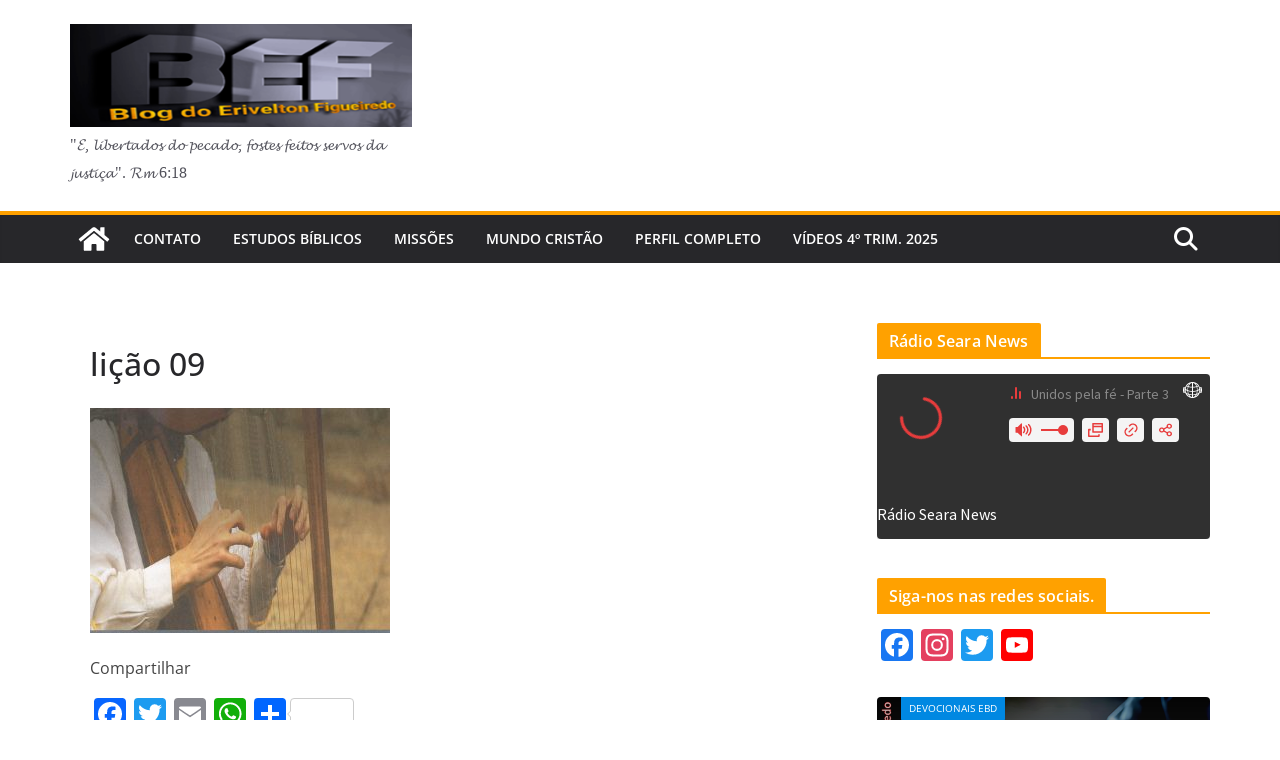

--- FILE ---
content_type: text/html; charset=UTF-8
request_url: https://www.blogdoeriveltonfigueiredo.com.br/licao-09-2/
body_size: 19805
content:
		<!doctype html>
		<html lang="pt-BR">
		
<head>

			<meta charset="UTF-8"/>
		<meta name="viewport" content="width=device-width, initial-scale=1">
		<link rel="profile" href="https://gmpg.org/xfn/11" />
		
	<title>lição 09 &#8211; Blog do Erivelton Figueiredo</title>
<meta name='robots' content='max-image-preview:large' />
	<style>img:is([sizes="auto" i], [sizes^="auto," i]) { contain-intrinsic-size: 3000px 1500px }</style>
	<link rel='dns-prefetch' href='//static.addtoany.com' />
<link rel='dns-prefetch' href='//fonts.googleapis.com' />
<link rel='dns-prefetch' href='//www.googletagmanager.com' />
<link rel="alternate" type="application/rss+xml" title="Feed para Blog do Erivelton Figueiredo &raquo;" href="https://www.blogdoeriveltonfigueiredo.com.br/feed/" />
<link rel="alternate" type="application/rss+xml" title="Feed de comentários para Blog do Erivelton Figueiredo &raquo;" href="https://www.blogdoeriveltonfigueiredo.com.br/comments/feed/" />
<link rel="alternate" type="application/rss+xml" title="Feed de comentários para Blog do Erivelton Figueiredo &raquo; lição 09" href="https://www.blogdoeriveltonfigueiredo.com.br/feed/?attachment_id=19818" />
<script type="text/javascript">
/* <![CDATA[ */
window._wpemojiSettings = {"baseUrl":"https:\/\/s.w.org\/images\/core\/emoji\/16.0.1\/72x72\/","ext":".png","svgUrl":"https:\/\/s.w.org\/images\/core\/emoji\/16.0.1\/svg\/","svgExt":".svg","source":{"concatemoji":"https:\/\/www.blogdoeriveltonfigueiredo.com.br\/wp-includes\/js\/wp-emoji-release.min.js?ver=6.8.3"}};
/*! This file is auto-generated */
!function(s,n){var o,i,e;function c(e){try{var t={supportTests:e,timestamp:(new Date).valueOf()};sessionStorage.setItem(o,JSON.stringify(t))}catch(e){}}function p(e,t,n){e.clearRect(0,0,e.canvas.width,e.canvas.height),e.fillText(t,0,0);var t=new Uint32Array(e.getImageData(0,0,e.canvas.width,e.canvas.height).data),a=(e.clearRect(0,0,e.canvas.width,e.canvas.height),e.fillText(n,0,0),new Uint32Array(e.getImageData(0,0,e.canvas.width,e.canvas.height).data));return t.every(function(e,t){return e===a[t]})}function u(e,t){e.clearRect(0,0,e.canvas.width,e.canvas.height),e.fillText(t,0,0);for(var n=e.getImageData(16,16,1,1),a=0;a<n.data.length;a++)if(0!==n.data[a])return!1;return!0}function f(e,t,n,a){switch(t){case"flag":return n(e,"\ud83c\udff3\ufe0f\u200d\u26a7\ufe0f","\ud83c\udff3\ufe0f\u200b\u26a7\ufe0f")?!1:!n(e,"\ud83c\udde8\ud83c\uddf6","\ud83c\udde8\u200b\ud83c\uddf6")&&!n(e,"\ud83c\udff4\udb40\udc67\udb40\udc62\udb40\udc65\udb40\udc6e\udb40\udc67\udb40\udc7f","\ud83c\udff4\u200b\udb40\udc67\u200b\udb40\udc62\u200b\udb40\udc65\u200b\udb40\udc6e\u200b\udb40\udc67\u200b\udb40\udc7f");case"emoji":return!a(e,"\ud83e\udedf")}return!1}function g(e,t,n,a){var r="undefined"!=typeof WorkerGlobalScope&&self instanceof WorkerGlobalScope?new OffscreenCanvas(300,150):s.createElement("canvas"),o=r.getContext("2d",{willReadFrequently:!0}),i=(o.textBaseline="top",o.font="600 32px Arial",{});return e.forEach(function(e){i[e]=t(o,e,n,a)}),i}function t(e){var t=s.createElement("script");t.src=e,t.defer=!0,s.head.appendChild(t)}"undefined"!=typeof Promise&&(o="wpEmojiSettingsSupports",i=["flag","emoji"],n.supports={everything:!0,everythingExceptFlag:!0},e=new Promise(function(e){s.addEventListener("DOMContentLoaded",e,{once:!0})}),new Promise(function(t){var n=function(){try{var e=JSON.parse(sessionStorage.getItem(o));if("object"==typeof e&&"number"==typeof e.timestamp&&(new Date).valueOf()<e.timestamp+604800&&"object"==typeof e.supportTests)return e.supportTests}catch(e){}return null}();if(!n){if("undefined"!=typeof Worker&&"undefined"!=typeof OffscreenCanvas&&"undefined"!=typeof URL&&URL.createObjectURL&&"undefined"!=typeof Blob)try{var e="postMessage("+g.toString()+"("+[JSON.stringify(i),f.toString(),p.toString(),u.toString()].join(",")+"));",a=new Blob([e],{type:"text/javascript"}),r=new Worker(URL.createObjectURL(a),{name:"wpTestEmojiSupports"});return void(r.onmessage=function(e){c(n=e.data),r.terminate(),t(n)})}catch(e){}c(n=g(i,f,p,u))}t(n)}).then(function(e){for(var t in e)n.supports[t]=e[t],n.supports.everything=n.supports.everything&&n.supports[t],"flag"!==t&&(n.supports.everythingExceptFlag=n.supports.everythingExceptFlag&&n.supports[t]);n.supports.everythingExceptFlag=n.supports.everythingExceptFlag&&!n.supports.flag,n.DOMReady=!1,n.readyCallback=function(){n.DOMReady=!0}}).then(function(){return e}).then(function(){var e;n.supports.everything||(n.readyCallback(),(e=n.source||{}).concatemoji?t(e.concatemoji):e.wpemoji&&e.twemoji&&(t(e.twemoji),t(e.wpemoji)))}))}((window,document),window._wpemojiSettings);
/* ]]> */
</script>
<link rel='stylesheet' id='scap.flashblock-css' href='https://www.blogdoeriveltonfigueiredo.com.br/wp-content/plugins/compact-wp-audio-player/css/flashblock.css?ver=6.8.3' type='text/css' media='all' />
<link rel='stylesheet' id='scap.player-css' href='https://www.blogdoeriveltonfigueiredo.com.br/wp-content/plugins/compact-wp-audio-player/css/player.css?ver=6.8.3' type='text/css' media='all' />
<link rel='stylesheet' id='dashicons-css' href='https://www.blogdoeriveltonfigueiredo.com.br/wp-includes/css/dashicons.min.css?ver=6.8.3' type='text/css' media='all' />
<link rel='stylesheet' id='post-views-counter-frontend-css' href='https://www.blogdoeriveltonfigueiredo.com.br/wp-content/plugins/post-views-counter/css/frontend.min.css?ver=1.5.7' type='text/css' media='all' />
<style id='wp-emoji-styles-inline-css' type='text/css'>

	img.wp-smiley, img.emoji {
		display: inline !important;
		border: none !important;
		box-shadow: none !important;
		height: 1em !important;
		width: 1em !important;
		margin: 0 0.07em !important;
		vertical-align: -0.1em !important;
		background: none !important;
		padding: 0 !important;
	}
</style>
<link rel='stylesheet' id='wp-block-library-css' href='https://www.blogdoeriveltonfigueiredo.com.br/wp-includes/css/dist/block-library/style.min.css?ver=6.8.3' type='text/css' media='all' />
<style id='wp-block-library-theme-inline-css' type='text/css'>
.wp-block-audio :where(figcaption){color:#555;font-size:13px;text-align:center}.is-dark-theme .wp-block-audio :where(figcaption){color:#ffffffa6}.wp-block-audio{margin:0 0 1em}.wp-block-code{border:1px solid #ccc;border-radius:4px;font-family:Menlo,Consolas,monaco,monospace;padding:.8em 1em}.wp-block-embed :where(figcaption){color:#555;font-size:13px;text-align:center}.is-dark-theme .wp-block-embed :where(figcaption){color:#ffffffa6}.wp-block-embed{margin:0 0 1em}.blocks-gallery-caption{color:#555;font-size:13px;text-align:center}.is-dark-theme .blocks-gallery-caption{color:#ffffffa6}:root :where(.wp-block-image figcaption){color:#555;font-size:13px;text-align:center}.is-dark-theme :root :where(.wp-block-image figcaption){color:#ffffffa6}.wp-block-image{margin:0 0 1em}.wp-block-pullquote{border-bottom:4px solid;border-top:4px solid;color:currentColor;margin-bottom:1.75em}.wp-block-pullquote cite,.wp-block-pullquote footer,.wp-block-pullquote__citation{color:currentColor;font-size:.8125em;font-style:normal;text-transform:uppercase}.wp-block-quote{border-left:.25em solid;margin:0 0 1.75em;padding-left:1em}.wp-block-quote cite,.wp-block-quote footer{color:currentColor;font-size:.8125em;font-style:normal;position:relative}.wp-block-quote:where(.has-text-align-right){border-left:none;border-right:.25em solid;padding-left:0;padding-right:1em}.wp-block-quote:where(.has-text-align-center){border:none;padding-left:0}.wp-block-quote.is-large,.wp-block-quote.is-style-large,.wp-block-quote:where(.is-style-plain){border:none}.wp-block-search .wp-block-search__label{font-weight:700}.wp-block-search__button{border:1px solid #ccc;padding:.375em .625em}:where(.wp-block-group.has-background){padding:1.25em 2.375em}.wp-block-separator.has-css-opacity{opacity:.4}.wp-block-separator{border:none;border-bottom:2px solid;margin-left:auto;margin-right:auto}.wp-block-separator.has-alpha-channel-opacity{opacity:1}.wp-block-separator:not(.is-style-wide):not(.is-style-dots){width:100px}.wp-block-separator.has-background:not(.is-style-dots){border-bottom:none;height:1px}.wp-block-separator.has-background:not(.is-style-wide):not(.is-style-dots){height:2px}.wp-block-table{margin:0 0 1em}.wp-block-table td,.wp-block-table th{word-break:normal}.wp-block-table :where(figcaption){color:#555;font-size:13px;text-align:center}.is-dark-theme .wp-block-table :where(figcaption){color:#ffffffa6}.wp-block-video :where(figcaption){color:#555;font-size:13px;text-align:center}.is-dark-theme .wp-block-video :where(figcaption){color:#ffffffa6}.wp-block-video{margin:0 0 1em}:root :where(.wp-block-template-part.has-background){margin-bottom:0;margin-top:0;padding:1.25em 2.375em}
</style>
<style id='global-styles-inline-css' type='text/css'>
:root{--wp--preset--aspect-ratio--square: 1;--wp--preset--aspect-ratio--4-3: 4/3;--wp--preset--aspect-ratio--3-4: 3/4;--wp--preset--aspect-ratio--3-2: 3/2;--wp--preset--aspect-ratio--2-3: 2/3;--wp--preset--aspect-ratio--16-9: 16/9;--wp--preset--aspect-ratio--9-16: 9/16;--wp--preset--color--black: #000000;--wp--preset--color--cyan-bluish-gray: #abb8c3;--wp--preset--color--white: #ffffff;--wp--preset--color--pale-pink: #f78da7;--wp--preset--color--vivid-red: #cf2e2e;--wp--preset--color--luminous-vivid-orange: #ff6900;--wp--preset--color--luminous-vivid-amber: #fcb900;--wp--preset--color--light-green-cyan: #7bdcb5;--wp--preset--color--vivid-green-cyan: #00d084;--wp--preset--color--pale-cyan-blue: #8ed1fc;--wp--preset--color--vivid-cyan-blue: #0693e3;--wp--preset--color--vivid-purple: #9b51e0;--wp--preset--color--cm-color-1: #257BC1;--wp--preset--color--cm-color-2: #2270B0;--wp--preset--color--cm-color-3: #FFFFFF;--wp--preset--color--cm-color-4: #F9FEFD;--wp--preset--color--cm-color-5: #27272A;--wp--preset--color--cm-color-6: #16181A;--wp--preset--color--cm-color-7: #8F8F8F;--wp--preset--color--cm-color-8: #FFFFFF;--wp--preset--color--cm-color-9: #C7C7C7;--wp--preset--gradient--vivid-cyan-blue-to-vivid-purple: linear-gradient(135deg,rgba(6,147,227,1) 0%,rgb(155,81,224) 100%);--wp--preset--gradient--light-green-cyan-to-vivid-green-cyan: linear-gradient(135deg,rgb(122,220,180) 0%,rgb(0,208,130) 100%);--wp--preset--gradient--luminous-vivid-amber-to-luminous-vivid-orange: linear-gradient(135deg,rgba(252,185,0,1) 0%,rgba(255,105,0,1) 100%);--wp--preset--gradient--luminous-vivid-orange-to-vivid-red: linear-gradient(135deg,rgba(255,105,0,1) 0%,rgb(207,46,46) 100%);--wp--preset--gradient--very-light-gray-to-cyan-bluish-gray: linear-gradient(135deg,rgb(238,238,238) 0%,rgb(169,184,195) 100%);--wp--preset--gradient--cool-to-warm-spectrum: linear-gradient(135deg,rgb(74,234,220) 0%,rgb(151,120,209) 20%,rgb(207,42,186) 40%,rgb(238,44,130) 60%,rgb(251,105,98) 80%,rgb(254,248,76) 100%);--wp--preset--gradient--blush-light-purple: linear-gradient(135deg,rgb(255,206,236) 0%,rgb(152,150,240) 100%);--wp--preset--gradient--blush-bordeaux: linear-gradient(135deg,rgb(254,205,165) 0%,rgb(254,45,45) 50%,rgb(107,0,62) 100%);--wp--preset--gradient--luminous-dusk: linear-gradient(135deg,rgb(255,203,112) 0%,rgb(199,81,192) 50%,rgb(65,88,208) 100%);--wp--preset--gradient--pale-ocean: linear-gradient(135deg,rgb(255,245,203) 0%,rgb(182,227,212) 50%,rgb(51,167,181) 100%);--wp--preset--gradient--electric-grass: linear-gradient(135deg,rgb(202,248,128) 0%,rgb(113,206,126) 100%);--wp--preset--gradient--midnight: linear-gradient(135deg,rgb(2,3,129) 0%,rgb(40,116,252) 100%);--wp--preset--font-size--small: 13px;--wp--preset--font-size--medium: 16px;--wp--preset--font-size--large: 20px;--wp--preset--font-size--x-large: 24px;--wp--preset--font-size--xx-large: 30px;--wp--preset--font-size--huge: 36px;--wp--preset--font-family--dm-sans: DM Sans, sans-serif;--wp--preset--font-family--public-sans: Public Sans, sans-serif;--wp--preset--font-family--roboto: Roboto, sans-serif;--wp--preset--font-family--segoe-ui: Segoe UI, Arial, sans-serif;--wp--preset--font-family--ibm-plex-serif: IBM Plex Serif, sans-serif;--wp--preset--font-family--inter: Inter, sans-serif;--wp--preset--spacing--20: 0.44rem;--wp--preset--spacing--30: 0.67rem;--wp--preset--spacing--40: 1rem;--wp--preset--spacing--50: 1.5rem;--wp--preset--spacing--60: 2.25rem;--wp--preset--spacing--70: 3.38rem;--wp--preset--spacing--80: 5.06rem;--wp--preset--shadow--natural: 6px 6px 9px rgba(0, 0, 0, 0.2);--wp--preset--shadow--deep: 12px 12px 50px rgba(0, 0, 0, 0.4);--wp--preset--shadow--sharp: 6px 6px 0px rgba(0, 0, 0, 0.2);--wp--preset--shadow--outlined: 6px 6px 0px -3px rgba(255, 255, 255, 1), 6px 6px rgba(0, 0, 0, 1);--wp--preset--shadow--crisp: 6px 6px 0px rgba(0, 0, 0, 1);}:root { --wp--style--global--content-size: 760px;--wp--style--global--wide-size: 1160px; }:where(body) { margin: 0; }.wp-site-blocks > .alignleft { float: left; margin-right: 2em; }.wp-site-blocks > .alignright { float: right; margin-left: 2em; }.wp-site-blocks > .aligncenter { justify-content: center; margin-left: auto; margin-right: auto; }:where(.wp-site-blocks) > * { margin-block-start: 24px; margin-block-end: 0; }:where(.wp-site-blocks) > :first-child { margin-block-start: 0; }:where(.wp-site-blocks) > :last-child { margin-block-end: 0; }:root { --wp--style--block-gap: 24px; }:root :where(.is-layout-flow) > :first-child{margin-block-start: 0;}:root :where(.is-layout-flow) > :last-child{margin-block-end: 0;}:root :where(.is-layout-flow) > *{margin-block-start: 24px;margin-block-end: 0;}:root :where(.is-layout-constrained) > :first-child{margin-block-start: 0;}:root :where(.is-layout-constrained) > :last-child{margin-block-end: 0;}:root :where(.is-layout-constrained) > *{margin-block-start: 24px;margin-block-end: 0;}:root :where(.is-layout-flex){gap: 24px;}:root :where(.is-layout-grid){gap: 24px;}.is-layout-flow > .alignleft{float: left;margin-inline-start: 0;margin-inline-end: 2em;}.is-layout-flow > .alignright{float: right;margin-inline-start: 2em;margin-inline-end: 0;}.is-layout-flow > .aligncenter{margin-left: auto !important;margin-right: auto !important;}.is-layout-constrained > .alignleft{float: left;margin-inline-start: 0;margin-inline-end: 2em;}.is-layout-constrained > .alignright{float: right;margin-inline-start: 2em;margin-inline-end: 0;}.is-layout-constrained > .aligncenter{margin-left: auto !important;margin-right: auto !important;}.is-layout-constrained > :where(:not(.alignleft):not(.alignright):not(.alignfull)){max-width: var(--wp--style--global--content-size);margin-left: auto !important;margin-right: auto !important;}.is-layout-constrained > .alignwide{max-width: var(--wp--style--global--wide-size);}body .is-layout-flex{display: flex;}.is-layout-flex{flex-wrap: wrap;align-items: center;}.is-layout-flex > :is(*, div){margin: 0;}body .is-layout-grid{display: grid;}.is-layout-grid > :is(*, div){margin: 0;}body{padding-top: 0px;padding-right: 0px;padding-bottom: 0px;padding-left: 0px;}a:where(:not(.wp-element-button)){text-decoration: underline;}:root :where(.wp-element-button, .wp-block-button__link){background-color: #32373c;border-width: 0;color: #fff;font-family: inherit;font-size: inherit;line-height: inherit;padding: calc(0.667em + 2px) calc(1.333em + 2px);text-decoration: none;}.has-black-color{color: var(--wp--preset--color--black) !important;}.has-cyan-bluish-gray-color{color: var(--wp--preset--color--cyan-bluish-gray) !important;}.has-white-color{color: var(--wp--preset--color--white) !important;}.has-pale-pink-color{color: var(--wp--preset--color--pale-pink) !important;}.has-vivid-red-color{color: var(--wp--preset--color--vivid-red) !important;}.has-luminous-vivid-orange-color{color: var(--wp--preset--color--luminous-vivid-orange) !important;}.has-luminous-vivid-amber-color{color: var(--wp--preset--color--luminous-vivid-amber) !important;}.has-light-green-cyan-color{color: var(--wp--preset--color--light-green-cyan) !important;}.has-vivid-green-cyan-color{color: var(--wp--preset--color--vivid-green-cyan) !important;}.has-pale-cyan-blue-color{color: var(--wp--preset--color--pale-cyan-blue) !important;}.has-vivid-cyan-blue-color{color: var(--wp--preset--color--vivid-cyan-blue) !important;}.has-vivid-purple-color{color: var(--wp--preset--color--vivid-purple) !important;}.has-cm-color-1-color{color: var(--wp--preset--color--cm-color-1) !important;}.has-cm-color-2-color{color: var(--wp--preset--color--cm-color-2) !important;}.has-cm-color-3-color{color: var(--wp--preset--color--cm-color-3) !important;}.has-cm-color-4-color{color: var(--wp--preset--color--cm-color-4) !important;}.has-cm-color-5-color{color: var(--wp--preset--color--cm-color-5) !important;}.has-cm-color-6-color{color: var(--wp--preset--color--cm-color-6) !important;}.has-cm-color-7-color{color: var(--wp--preset--color--cm-color-7) !important;}.has-cm-color-8-color{color: var(--wp--preset--color--cm-color-8) !important;}.has-cm-color-9-color{color: var(--wp--preset--color--cm-color-9) !important;}.has-black-background-color{background-color: var(--wp--preset--color--black) !important;}.has-cyan-bluish-gray-background-color{background-color: var(--wp--preset--color--cyan-bluish-gray) !important;}.has-white-background-color{background-color: var(--wp--preset--color--white) !important;}.has-pale-pink-background-color{background-color: var(--wp--preset--color--pale-pink) !important;}.has-vivid-red-background-color{background-color: var(--wp--preset--color--vivid-red) !important;}.has-luminous-vivid-orange-background-color{background-color: var(--wp--preset--color--luminous-vivid-orange) !important;}.has-luminous-vivid-amber-background-color{background-color: var(--wp--preset--color--luminous-vivid-amber) !important;}.has-light-green-cyan-background-color{background-color: var(--wp--preset--color--light-green-cyan) !important;}.has-vivid-green-cyan-background-color{background-color: var(--wp--preset--color--vivid-green-cyan) !important;}.has-pale-cyan-blue-background-color{background-color: var(--wp--preset--color--pale-cyan-blue) !important;}.has-vivid-cyan-blue-background-color{background-color: var(--wp--preset--color--vivid-cyan-blue) !important;}.has-vivid-purple-background-color{background-color: var(--wp--preset--color--vivid-purple) !important;}.has-cm-color-1-background-color{background-color: var(--wp--preset--color--cm-color-1) !important;}.has-cm-color-2-background-color{background-color: var(--wp--preset--color--cm-color-2) !important;}.has-cm-color-3-background-color{background-color: var(--wp--preset--color--cm-color-3) !important;}.has-cm-color-4-background-color{background-color: var(--wp--preset--color--cm-color-4) !important;}.has-cm-color-5-background-color{background-color: var(--wp--preset--color--cm-color-5) !important;}.has-cm-color-6-background-color{background-color: var(--wp--preset--color--cm-color-6) !important;}.has-cm-color-7-background-color{background-color: var(--wp--preset--color--cm-color-7) !important;}.has-cm-color-8-background-color{background-color: var(--wp--preset--color--cm-color-8) !important;}.has-cm-color-9-background-color{background-color: var(--wp--preset--color--cm-color-9) !important;}.has-black-border-color{border-color: var(--wp--preset--color--black) !important;}.has-cyan-bluish-gray-border-color{border-color: var(--wp--preset--color--cyan-bluish-gray) !important;}.has-white-border-color{border-color: var(--wp--preset--color--white) !important;}.has-pale-pink-border-color{border-color: var(--wp--preset--color--pale-pink) !important;}.has-vivid-red-border-color{border-color: var(--wp--preset--color--vivid-red) !important;}.has-luminous-vivid-orange-border-color{border-color: var(--wp--preset--color--luminous-vivid-orange) !important;}.has-luminous-vivid-amber-border-color{border-color: var(--wp--preset--color--luminous-vivid-amber) !important;}.has-light-green-cyan-border-color{border-color: var(--wp--preset--color--light-green-cyan) !important;}.has-vivid-green-cyan-border-color{border-color: var(--wp--preset--color--vivid-green-cyan) !important;}.has-pale-cyan-blue-border-color{border-color: var(--wp--preset--color--pale-cyan-blue) !important;}.has-vivid-cyan-blue-border-color{border-color: var(--wp--preset--color--vivid-cyan-blue) !important;}.has-vivid-purple-border-color{border-color: var(--wp--preset--color--vivid-purple) !important;}.has-cm-color-1-border-color{border-color: var(--wp--preset--color--cm-color-1) !important;}.has-cm-color-2-border-color{border-color: var(--wp--preset--color--cm-color-2) !important;}.has-cm-color-3-border-color{border-color: var(--wp--preset--color--cm-color-3) !important;}.has-cm-color-4-border-color{border-color: var(--wp--preset--color--cm-color-4) !important;}.has-cm-color-5-border-color{border-color: var(--wp--preset--color--cm-color-5) !important;}.has-cm-color-6-border-color{border-color: var(--wp--preset--color--cm-color-6) !important;}.has-cm-color-7-border-color{border-color: var(--wp--preset--color--cm-color-7) !important;}.has-cm-color-8-border-color{border-color: var(--wp--preset--color--cm-color-8) !important;}.has-cm-color-9-border-color{border-color: var(--wp--preset--color--cm-color-9) !important;}.has-vivid-cyan-blue-to-vivid-purple-gradient-background{background: var(--wp--preset--gradient--vivid-cyan-blue-to-vivid-purple) !important;}.has-light-green-cyan-to-vivid-green-cyan-gradient-background{background: var(--wp--preset--gradient--light-green-cyan-to-vivid-green-cyan) !important;}.has-luminous-vivid-amber-to-luminous-vivid-orange-gradient-background{background: var(--wp--preset--gradient--luminous-vivid-amber-to-luminous-vivid-orange) !important;}.has-luminous-vivid-orange-to-vivid-red-gradient-background{background: var(--wp--preset--gradient--luminous-vivid-orange-to-vivid-red) !important;}.has-very-light-gray-to-cyan-bluish-gray-gradient-background{background: var(--wp--preset--gradient--very-light-gray-to-cyan-bluish-gray) !important;}.has-cool-to-warm-spectrum-gradient-background{background: var(--wp--preset--gradient--cool-to-warm-spectrum) !important;}.has-blush-light-purple-gradient-background{background: var(--wp--preset--gradient--blush-light-purple) !important;}.has-blush-bordeaux-gradient-background{background: var(--wp--preset--gradient--blush-bordeaux) !important;}.has-luminous-dusk-gradient-background{background: var(--wp--preset--gradient--luminous-dusk) !important;}.has-pale-ocean-gradient-background{background: var(--wp--preset--gradient--pale-ocean) !important;}.has-electric-grass-gradient-background{background: var(--wp--preset--gradient--electric-grass) !important;}.has-midnight-gradient-background{background: var(--wp--preset--gradient--midnight) !important;}.has-small-font-size{font-size: var(--wp--preset--font-size--small) !important;}.has-medium-font-size{font-size: var(--wp--preset--font-size--medium) !important;}.has-large-font-size{font-size: var(--wp--preset--font-size--large) !important;}.has-x-large-font-size{font-size: var(--wp--preset--font-size--x-large) !important;}.has-xx-large-font-size{font-size: var(--wp--preset--font-size--xx-large) !important;}.has-huge-font-size{font-size: var(--wp--preset--font-size--huge) !important;}.has-dm-sans-font-family{font-family: var(--wp--preset--font-family--dm-sans) !important;}.has-public-sans-font-family{font-family: var(--wp--preset--font-family--public-sans) !important;}.has-roboto-font-family{font-family: var(--wp--preset--font-family--roboto) !important;}.has-segoe-ui-font-family{font-family: var(--wp--preset--font-family--segoe-ui) !important;}.has-ibm-plex-serif-font-family{font-family: var(--wp--preset--font-family--ibm-plex-serif) !important;}.has-inter-font-family{font-family: var(--wp--preset--font-family--inter) !important;}
:root :where(.wp-block-pullquote){font-size: 1.5em;line-height: 1.6;}
</style>
<link rel='stylesheet' id='contact-form-7-css' href='https://www.blogdoeriveltonfigueiredo.com.br/wp-content/plugins/contact-form-7/includes/css/styles.css?ver=6.1.3' type='text/css' media='all' />
<link rel='stylesheet' id='everest-forms-general-css' href='https://www.blogdoeriveltonfigueiredo.com.br/wp-content/plugins/everest-forms/assets/css/everest-forms.css?ver=3.4.1' type='text/css' media='all' />
<link rel='stylesheet' id='jquery-intl-tel-input-css' href='https://www.blogdoeriveltonfigueiredo.com.br/wp-content/plugins/everest-forms/assets/css/intlTelInput.css?ver=3.4.1' type='text/css' media='all' />
<link rel='stylesheet' id='colormag_style-css' href='https://www.blogdoeriveltonfigueiredo.com.br/wp-content/themes/colormag/style.css?ver=1762438353' type='text/css' media='all' />
<style id='colormag_style-inline-css' type='text/css'>
.colormag-button,
			blockquote, button,
			input[type=reset],
			input[type=button],
			input[type=submit],
			.cm-home-icon.front_page_on,
			.cm-post-categories a,
			.cm-primary-nav ul li ul li:hover,
			.cm-primary-nav ul li.current-menu-item,
			.cm-primary-nav ul li.current_page_ancestor,
			.cm-primary-nav ul li.current-menu-ancestor,
			.cm-primary-nav ul li.current_page_item,
			.cm-primary-nav ul li:hover,
			.cm-primary-nav ul li.focus,
			.cm-mobile-nav li a:hover,
			.colormag-header-clean #cm-primary-nav .cm-menu-toggle:hover,
			.cm-header .cm-mobile-nav li:hover,
			.cm-header .cm-mobile-nav li.current-page-ancestor,
			.cm-header .cm-mobile-nav li.current-menu-ancestor,
			.cm-header .cm-mobile-nav li.current-page-item,
			.cm-header .cm-mobile-nav li.current-menu-item,
			.cm-primary-nav ul li.focus > a,
			.cm-layout-2 .cm-primary-nav ul ul.sub-menu li.focus > a,
			.cm-mobile-nav .current-menu-item>a, .cm-mobile-nav .current_page_item>a,
			.colormag-header-clean .cm-mobile-nav li:hover > a,
			.colormag-header-clean .cm-mobile-nav li.current-page-ancestor > a,
			.colormag-header-clean .cm-mobile-nav li.current-menu-ancestor > a,
			.colormag-header-clean .cm-mobile-nav li.current-page-item > a,
			.colormag-header-clean .cm-mobile-nav li.current-menu-item > a,
			.fa.search-top:hover,
			.widget_call_to_action .btn--primary,
			.colormag-footer--classic .cm-footer-cols .cm-row .cm-widget-title span::before,
			.colormag-footer--classic-bordered .cm-footer-cols .cm-row .cm-widget-title span::before,
			.cm-featured-posts .cm-widget-title span,
			.cm-featured-category-slider-widget .cm-slide-content .cm-entry-header-meta .cm-post-categories a,
			.cm-highlighted-posts .cm-post-content .cm-entry-header-meta .cm-post-categories a,
			.cm-category-slide-next, .cm-category-slide-prev, .slide-next,
			.slide-prev, .cm-tabbed-widget ul li, .cm-posts .wp-pagenavi .current,
			.cm-posts .wp-pagenavi a:hover, .cm-secondary .cm-widget-title span,
			.cm-posts .post .cm-post-content .cm-entry-header-meta .cm-post-categories a,
			.cm-page-header .cm-page-title span, .entry-meta .post-format i,
			.format-link .cm-entry-summary a, .cm-entry-button, .infinite-scroll .tg-infinite-scroll,
			.no-more-post-text, .pagination span,
			.comments-area .comment-author-link span,
			.cm-footer-cols .cm-row .cm-widget-title span,
			.advertisement_above_footer .cm-widget-title span,
			.error, .cm-primary .cm-widget-title span,
			.related-posts-wrapper.style-three .cm-post-content .cm-entry-title a:hover:before,
			.cm-slider-area .cm-widget-title span,
			.cm-beside-slider-widget .cm-widget-title span,
			.top-full-width-sidebar .cm-widget-title span,
			.wp-block-quote, .wp-block-quote.is-style-large,
			.wp-block-quote.has-text-align-right,
			.cm-error-404 .cm-btn, .widget .wp-block-heading, .wp-block-search button,
			.widget a::before, .cm-post-date a::before,
			.byline a::before,
			.colormag-footer--classic-bordered .cm-widget-title::before,
			.wp-block-button__link,
			#cm-tertiary .cm-widget-title span,
			.link-pagination .post-page-numbers.current,
			.wp-block-query-pagination-numbers .page-numbers.current,
			.wp-element-button,
			.wp-block-button .wp-block-button__link,
			.wp-element-button,
			.cm-layout-2 .cm-primary-nav ul ul.sub-menu li:hover,
			.cm-layout-2 .cm-primary-nav ul ul.sub-menu li.current-menu-ancestor,
			.cm-layout-2 .cm-primary-nav ul ul.sub-menu li.current-menu-item,
			.cm-layout-2 .cm-primary-nav ul ul.sub-menu li.focus,
			.search-wrap button,
			.page-numbers .current,
			.cm-footer-builder .cm-widget-title span,
			.wp-block-search .wp-element-button:hover{background-color:#ffa100;}a,
			.cm-layout-2 #cm-primary-nav .fa.search-top:hover,
			.cm-layout-2 #cm-primary-nav.cm-mobile-nav .cm-random-post a:hover .fa-random,
			.cm-layout-2 #cm-primary-nav.cm-primary-nav .cm-random-post a:hover .fa-random,
			.cm-layout-2 .breaking-news .newsticker a:hover,
			.cm-layout-2 .cm-primary-nav ul li.current-menu-item > a,
			.cm-layout-2 .cm-primary-nav ul li.current_page_item > a,
			.cm-layout-2 .cm-primary-nav ul li:hover > a,
			.cm-layout-2 .cm-primary-nav ul li.focus > a
			.dark-skin .cm-layout-2-style-1 #cm-primary-nav.cm-primary-nav .cm-home-icon:hover .fa,
			.byline a:hover, .comments a:hover, .cm-edit-link a:hover, .cm-post-date a:hover,
			.social-links:not(.cm-header-actions .social-links) i.fa:hover, .cm-tag-links a:hover,
			.colormag-header-clean .social-links li:hover i.fa, .cm-layout-2-style-1 .social-links li:hover i.fa,
			.colormag-header-clean .breaking-news .newsticker a:hover, .widget_featured_posts .article-content .cm-entry-title a:hover,
			.widget_featured_slider .slide-content .cm-below-entry-meta .byline a:hover,
			.widget_featured_slider .slide-content .cm-below-entry-meta .comments a:hover,
			.widget_featured_slider .slide-content .cm-below-entry-meta .cm-post-date a:hover,
			.widget_featured_slider .slide-content .cm-entry-title a:hover,
			.widget_block_picture_news.widget_featured_posts .article-content .cm-entry-title a:hover,
			.widget_highlighted_posts .article-content .cm-below-entry-meta .byline a:hover,
			.widget_highlighted_posts .article-content .cm-below-entry-meta .comments a:hover,
			.widget_highlighted_posts .article-content .cm-below-entry-meta .cm-post-date a:hover,
			.widget_highlighted_posts .article-content .cm-entry-title a:hover, i.fa-arrow-up, i.fa-arrow-down,
			.cm-site-title a, #content .post .article-content .cm-entry-title a:hover, .entry-meta .byline i,
			.entry-meta .cat-links i, .entry-meta a, .post .cm-entry-title a:hover, .search .cm-entry-title a:hover,
			.entry-meta .comments-link a:hover, .entry-meta .cm-edit-link a:hover, .entry-meta .cm-post-date a:hover,
			.entry-meta .cm-tag-links a:hover, .single #content .tags a:hover, .count, .next a:hover, .previous a:hover,
			.related-posts-main-title .fa, .single-related-posts .article-content .cm-entry-title a:hover,
			.pagination a span:hover,
			#content .comments-area a.comment-cm-edit-link:hover, #content .comments-area a.comment-permalink:hover,
			#content .comments-area article header cite a:hover, .comments-area .comment-author-link a:hover,
			.comment .comment-reply-link:hover,
			.nav-next a, .nav-previous a,
			#cm-footer .cm-footer-menu ul li a:hover,
			.cm-footer-cols .cm-row a:hover, a#scroll-up i, .related-posts-wrapper-flyout .cm-entry-title a:hover,
			.human-diff-time .human-diff-time-display:hover,
			.cm-layout-2-style-1 #cm-primary-nav .fa:hover,
			.cm-footer-bar a,
			.cm-post-date a:hover,
			.cm-author a:hover,
			.cm-comments-link a:hover,
			.cm-tag-links a:hover,
			.cm-edit-link a:hover,
			.cm-footer-bar .copyright a,
			.cm-featured-posts .cm-entry-title a:hover,
			.cm-posts .post .cm-post-content .cm-entry-title a:hover,
			.cm-posts .post .single-title-above .cm-entry-title a:hover,
			.cm-layout-2 .cm-primary-nav ul li:hover > a,
			.cm-layout-2 #cm-primary-nav .fa:hover,
			.cm-entry-title a:hover,
			button:hover, input[type="button"]:hover,
			input[type="reset"]:hover,
			input[type="submit"]:hover,
			.wp-block-button .wp-block-button__link:hover,
			.cm-button:hover,
			.wp-element-button:hover,
			li.product .added_to_cart:hover,
			.comments-area .comment-permalink:hover,
			.cm-footer-bar-area .cm-footer-bar__2 a{color:#ffa100;}#cm-primary-nav,
			.cm-contained .cm-header-2 .cm-row, .cm-header-builder.cm-full-width .cm-main-header .cm-header-bottom-row{border-top-color:#ffa100;}.cm-layout-2 #cm-primary-nav,
			.cm-layout-2 .cm-primary-nav ul ul.sub-menu li:hover,
			.cm-layout-2 .cm-primary-nav ul > li:hover > a,
			.cm-layout-2 .cm-primary-nav ul > li.current-menu-item > a,
			.cm-layout-2 .cm-primary-nav ul > li.current-menu-ancestor > a,
			.cm-layout-2 .cm-primary-nav ul ul.sub-menu li.current-menu-ancestor,
			.cm-layout-2 .cm-primary-nav ul ul.sub-menu li.current-menu-item,
			.cm-layout-2 .cm-primary-nav ul ul.sub-menu li.focus,
			cm-layout-2 .cm-primary-nav ul ul.sub-menu li.current-menu-ancestor,
			cm-layout-2 .cm-primary-nav ul ul.sub-menu li.current-menu-item,
			cm-layout-2 #cm-primary-nav .cm-menu-toggle:hover,
			cm-layout-2 #cm-primary-nav.cm-mobile-nav .cm-menu-toggle,
			cm-layout-2 .cm-primary-nav ul > li:hover > a,
			cm-layout-2 .cm-primary-nav ul > li.current-menu-item > a,
			cm-layout-2 .cm-primary-nav ul > li.current-menu-ancestor > a,
			.cm-layout-2 .cm-primary-nav ul li.focus > a, .pagination a span:hover,
			.cm-error-404 .cm-btn,
			.single-post .cm-post-categories a::after,
			.widget .block-title,
			.cm-layout-2 .cm-primary-nav ul li.focus > a,
			button,
			input[type="button"],
			input[type="reset"],
			input[type="submit"],
			.wp-block-button .wp-block-button__link,
			.cm-button,
			.wp-element-button,
			li.product .added_to_cart{border-color:#ffa100;}.cm-secondary .cm-widget-title,
			#cm-tertiary .cm-widget-title,
			.widget_featured_posts .widget-title,
			#secondary .widget-title,
			#cm-tertiary .widget-title,
			.cm-page-header .cm-page-title,
			.cm-footer-cols .cm-row .widget-title,
			.advertisement_above_footer .widget-title,
			#primary .widget-title,
			.widget_slider_area .widget-title,
			.widget_beside_slider .widget-title,
			.top-full-width-sidebar .widget-title,
			.cm-footer-cols .cm-row .cm-widget-title,
			.cm-footer-bar .copyright a,
			.cm-layout-2.cm-layout-2-style-2 #cm-primary-nav,
			.cm-layout-2 .cm-primary-nav ul > li:hover > a,
			.cm-footer-builder .cm-widget-title,
			.cm-layout-2 .cm-primary-nav ul > li.current-menu-item > a{border-bottom-color:#ffa100;}body{color:#444444;}.cm-posts .post{box-shadow:0px 0px 2px 0px #E4E4E7;}.cm-site-title{font-family:-apple-system, BlinkMacSystemFont, "Segoe UI", Roboto, Oxygen-Sans, Ubuntu, Cantarell, "Helvetica Neue", Helvetica, Arial, sans-serif;font-size:21px;}.cm-site-description{font-family:Georgia,Times,"Times New Roman",serif;font-size:1em;}@media screen and (min-width: 992px) {.cm-primary{width:70%;}}.colormag-button,
			input[type="reset"],
			input[type="button"],
			input[type="submit"],
			button,
			.cm-entry-button span,
			.wp-block-button .wp-block-button__link{color:#ffffff;}.cm-content{background-color:#ffffff;}.cm-header .cm-menu-toggle svg,
			.cm-header .cm-menu-toggle svg{fill:#fff;}.cm-footer-bar-area .cm-footer-bar__2 a{color:#207daf;}.colormag-button,
			blockquote, button,
			input[type=reset],
			input[type=button],
			input[type=submit],
			.cm-home-icon.front_page_on,
			.cm-post-categories a,
			.cm-primary-nav ul li ul li:hover,
			.cm-primary-nav ul li.current-menu-item,
			.cm-primary-nav ul li.current_page_ancestor,
			.cm-primary-nav ul li.current-menu-ancestor,
			.cm-primary-nav ul li.current_page_item,
			.cm-primary-nav ul li:hover,
			.cm-primary-nav ul li.focus,
			.cm-mobile-nav li a:hover,
			.colormag-header-clean #cm-primary-nav .cm-menu-toggle:hover,
			.cm-header .cm-mobile-nav li:hover,
			.cm-header .cm-mobile-nav li.current-page-ancestor,
			.cm-header .cm-mobile-nav li.current-menu-ancestor,
			.cm-header .cm-mobile-nav li.current-page-item,
			.cm-header .cm-mobile-nav li.current-menu-item,
			.cm-primary-nav ul li.focus > a,
			.cm-layout-2 .cm-primary-nav ul ul.sub-menu li.focus > a,
			.cm-mobile-nav .current-menu-item>a, .cm-mobile-nav .current_page_item>a,
			.colormag-header-clean .cm-mobile-nav li:hover > a,
			.colormag-header-clean .cm-mobile-nav li.current-page-ancestor > a,
			.colormag-header-clean .cm-mobile-nav li.current-menu-ancestor > a,
			.colormag-header-clean .cm-mobile-nav li.current-page-item > a,
			.colormag-header-clean .cm-mobile-nav li.current-menu-item > a,
			.fa.search-top:hover,
			.widget_call_to_action .btn--primary,
			.colormag-footer--classic .cm-footer-cols .cm-row .cm-widget-title span::before,
			.colormag-footer--classic-bordered .cm-footer-cols .cm-row .cm-widget-title span::before,
			.cm-featured-posts .cm-widget-title span,
			.cm-featured-category-slider-widget .cm-slide-content .cm-entry-header-meta .cm-post-categories a,
			.cm-highlighted-posts .cm-post-content .cm-entry-header-meta .cm-post-categories a,
			.cm-category-slide-next, .cm-category-slide-prev, .slide-next,
			.slide-prev, .cm-tabbed-widget ul li, .cm-posts .wp-pagenavi .current,
			.cm-posts .wp-pagenavi a:hover, .cm-secondary .cm-widget-title span,
			.cm-posts .post .cm-post-content .cm-entry-header-meta .cm-post-categories a,
			.cm-page-header .cm-page-title span, .entry-meta .post-format i,
			.format-link .cm-entry-summary a, .cm-entry-button, .infinite-scroll .tg-infinite-scroll,
			.no-more-post-text, .pagination span,
			.comments-area .comment-author-link span,
			.cm-footer-cols .cm-row .cm-widget-title span,
			.advertisement_above_footer .cm-widget-title span,
			.error, .cm-primary .cm-widget-title span,
			.related-posts-wrapper.style-three .cm-post-content .cm-entry-title a:hover:before,
			.cm-slider-area .cm-widget-title span,
			.cm-beside-slider-widget .cm-widget-title span,
			.top-full-width-sidebar .cm-widget-title span,
			.wp-block-quote, .wp-block-quote.is-style-large,
			.wp-block-quote.has-text-align-right,
			.cm-error-404 .cm-btn, .widget .wp-block-heading, .wp-block-search button,
			.widget a::before, .cm-post-date a::before,
			.byline a::before,
			.colormag-footer--classic-bordered .cm-widget-title::before,
			.wp-block-button__link,
			#cm-tertiary .cm-widget-title span,
			.link-pagination .post-page-numbers.current,
			.wp-block-query-pagination-numbers .page-numbers.current,
			.wp-element-button,
			.wp-block-button .wp-block-button__link,
			.wp-element-button,
			.cm-layout-2 .cm-primary-nav ul ul.sub-menu li:hover,
			.cm-layout-2 .cm-primary-nav ul ul.sub-menu li.current-menu-ancestor,
			.cm-layout-2 .cm-primary-nav ul ul.sub-menu li.current-menu-item,
			.cm-layout-2 .cm-primary-nav ul ul.sub-menu li.focus,
			.search-wrap button,
			.page-numbers .current,
			.cm-footer-builder .cm-widget-title span,
			.wp-block-search .wp-element-button:hover{background-color:#ffa100;}a,
			.cm-layout-2 #cm-primary-nav .fa.search-top:hover,
			.cm-layout-2 #cm-primary-nav.cm-mobile-nav .cm-random-post a:hover .fa-random,
			.cm-layout-2 #cm-primary-nav.cm-primary-nav .cm-random-post a:hover .fa-random,
			.cm-layout-2 .breaking-news .newsticker a:hover,
			.cm-layout-2 .cm-primary-nav ul li.current-menu-item > a,
			.cm-layout-2 .cm-primary-nav ul li.current_page_item > a,
			.cm-layout-2 .cm-primary-nav ul li:hover > a,
			.cm-layout-2 .cm-primary-nav ul li.focus > a
			.dark-skin .cm-layout-2-style-1 #cm-primary-nav.cm-primary-nav .cm-home-icon:hover .fa,
			.byline a:hover, .comments a:hover, .cm-edit-link a:hover, .cm-post-date a:hover,
			.social-links:not(.cm-header-actions .social-links) i.fa:hover, .cm-tag-links a:hover,
			.colormag-header-clean .social-links li:hover i.fa, .cm-layout-2-style-1 .social-links li:hover i.fa,
			.colormag-header-clean .breaking-news .newsticker a:hover, .widget_featured_posts .article-content .cm-entry-title a:hover,
			.widget_featured_slider .slide-content .cm-below-entry-meta .byline a:hover,
			.widget_featured_slider .slide-content .cm-below-entry-meta .comments a:hover,
			.widget_featured_slider .slide-content .cm-below-entry-meta .cm-post-date a:hover,
			.widget_featured_slider .slide-content .cm-entry-title a:hover,
			.widget_block_picture_news.widget_featured_posts .article-content .cm-entry-title a:hover,
			.widget_highlighted_posts .article-content .cm-below-entry-meta .byline a:hover,
			.widget_highlighted_posts .article-content .cm-below-entry-meta .comments a:hover,
			.widget_highlighted_posts .article-content .cm-below-entry-meta .cm-post-date a:hover,
			.widget_highlighted_posts .article-content .cm-entry-title a:hover, i.fa-arrow-up, i.fa-arrow-down,
			.cm-site-title a, #content .post .article-content .cm-entry-title a:hover, .entry-meta .byline i,
			.entry-meta .cat-links i, .entry-meta a, .post .cm-entry-title a:hover, .search .cm-entry-title a:hover,
			.entry-meta .comments-link a:hover, .entry-meta .cm-edit-link a:hover, .entry-meta .cm-post-date a:hover,
			.entry-meta .cm-tag-links a:hover, .single #content .tags a:hover, .count, .next a:hover, .previous a:hover,
			.related-posts-main-title .fa, .single-related-posts .article-content .cm-entry-title a:hover,
			.pagination a span:hover,
			#content .comments-area a.comment-cm-edit-link:hover, #content .comments-area a.comment-permalink:hover,
			#content .comments-area article header cite a:hover, .comments-area .comment-author-link a:hover,
			.comment .comment-reply-link:hover,
			.nav-next a, .nav-previous a,
			#cm-footer .cm-footer-menu ul li a:hover,
			.cm-footer-cols .cm-row a:hover, a#scroll-up i, .related-posts-wrapper-flyout .cm-entry-title a:hover,
			.human-diff-time .human-diff-time-display:hover,
			.cm-layout-2-style-1 #cm-primary-nav .fa:hover,
			.cm-footer-bar a,
			.cm-post-date a:hover,
			.cm-author a:hover,
			.cm-comments-link a:hover,
			.cm-tag-links a:hover,
			.cm-edit-link a:hover,
			.cm-footer-bar .copyright a,
			.cm-featured-posts .cm-entry-title a:hover,
			.cm-posts .post .cm-post-content .cm-entry-title a:hover,
			.cm-posts .post .single-title-above .cm-entry-title a:hover,
			.cm-layout-2 .cm-primary-nav ul li:hover > a,
			.cm-layout-2 #cm-primary-nav .fa:hover,
			.cm-entry-title a:hover,
			button:hover, input[type="button"]:hover,
			input[type="reset"]:hover,
			input[type="submit"]:hover,
			.wp-block-button .wp-block-button__link:hover,
			.cm-button:hover,
			.wp-element-button:hover,
			li.product .added_to_cart:hover,
			.comments-area .comment-permalink:hover,
			.cm-footer-bar-area .cm-footer-bar__2 a{color:#ffa100;}#cm-primary-nav,
			.cm-contained .cm-header-2 .cm-row, .cm-header-builder.cm-full-width .cm-main-header .cm-header-bottom-row{border-top-color:#ffa100;}.cm-layout-2 #cm-primary-nav,
			.cm-layout-2 .cm-primary-nav ul ul.sub-menu li:hover,
			.cm-layout-2 .cm-primary-nav ul > li:hover > a,
			.cm-layout-2 .cm-primary-nav ul > li.current-menu-item > a,
			.cm-layout-2 .cm-primary-nav ul > li.current-menu-ancestor > a,
			.cm-layout-2 .cm-primary-nav ul ul.sub-menu li.current-menu-ancestor,
			.cm-layout-2 .cm-primary-nav ul ul.sub-menu li.current-menu-item,
			.cm-layout-2 .cm-primary-nav ul ul.sub-menu li.focus,
			cm-layout-2 .cm-primary-nav ul ul.sub-menu li.current-menu-ancestor,
			cm-layout-2 .cm-primary-nav ul ul.sub-menu li.current-menu-item,
			cm-layout-2 #cm-primary-nav .cm-menu-toggle:hover,
			cm-layout-2 #cm-primary-nav.cm-mobile-nav .cm-menu-toggle,
			cm-layout-2 .cm-primary-nav ul > li:hover > a,
			cm-layout-2 .cm-primary-nav ul > li.current-menu-item > a,
			cm-layout-2 .cm-primary-nav ul > li.current-menu-ancestor > a,
			.cm-layout-2 .cm-primary-nav ul li.focus > a, .pagination a span:hover,
			.cm-error-404 .cm-btn,
			.single-post .cm-post-categories a::after,
			.widget .block-title,
			.cm-layout-2 .cm-primary-nav ul li.focus > a,
			button,
			input[type="button"],
			input[type="reset"],
			input[type="submit"],
			.wp-block-button .wp-block-button__link,
			.cm-button,
			.wp-element-button,
			li.product .added_to_cart{border-color:#ffa100;}.cm-secondary .cm-widget-title,
			#cm-tertiary .cm-widget-title,
			.widget_featured_posts .widget-title,
			#secondary .widget-title,
			#cm-tertiary .widget-title,
			.cm-page-header .cm-page-title,
			.cm-footer-cols .cm-row .widget-title,
			.advertisement_above_footer .widget-title,
			#primary .widget-title,
			.widget_slider_area .widget-title,
			.widget_beside_slider .widget-title,
			.top-full-width-sidebar .widget-title,
			.cm-footer-cols .cm-row .cm-widget-title,
			.cm-footer-bar .copyright a,
			.cm-layout-2.cm-layout-2-style-2 #cm-primary-nav,
			.cm-layout-2 .cm-primary-nav ul > li:hover > a,
			.cm-footer-builder .cm-widget-title,
			.cm-layout-2 .cm-primary-nav ul > li.current-menu-item > a{border-bottom-color:#ffa100;}body{color:#444444;}.cm-posts .post{box-shadow:0px 0px 2px 0px #E4E4E7;}.cm-site-title{font-family:-apple-system, BlinkMacSystemFont, "Segoe UI", Roboto, Oxygen-Sans, Ubuntu, Cantarell, "Helvetica Neue", Helvetica, Arial, sans-serif;font-size:21px;}.cm-site-description{font-family:Georgia,Times,"Times New Roman",serif;font-size:1em;}@media screen and (min-width: 992px) {.cm-primary{width:70%;}}.colormag-button,
			input[type="reset"],
			input[type="button"],
			input[type="submit"],
			button,
			.cm-entry-button span,
			.wp-block-button .wp-block-button__link{color:#ffffff;}.cm-content{background-color:#ffffff;}.cm-header .cm-menu-toggle svg,
			.cm-header .cm-menu-toggle svg{fill:#fff;}.cm-footer-bar-area .cm-footer-bar__2 a{color:#207daf;}.cm-header-builder .cm-header-buttons .cm-header-button .cm-button{background-color:#207daf;}.cm-header-builder .cm-header-top-row{background-color:#f4f4f5;}.cm-header-builder .cm-primary-nav .sub-menu, .cm-header-builder .cm-primary-nav .children{background-color:#232323;background-size:contain;}.cm-header-builder nav.cm-secondary-nav ul.sub-menu, .cm-header-builder .cm-secondary-nav .children{background-color:#232323;background-size:contain;}.cm-footer-builder .cm-footer-bottom-row{border-color:#3F3F46;}:root{--top-grid-columns: 4;
			--main-grid-columns: 4;
			--bottom-grid-columns: 2;
			}.cm-footer-builder .cm-footer-bottom-row .cm-footer-col{flex-direction: column;}.cm-footer-builder .cm-footer-main-row .cm-footer-col{flex-direction: column;}.cm-footer-builder .cm-footer-top-row .cm-footer-col{flex-direction: column;} :root{--cm-color-1: #257BC1;--cm-color-2: #2270B0;--cm-color-3: #FFFFFF;--cm-color-4: #F9FEFD;--cm-color-5: #27272A;--cm-color-6: #16181A;--cm-color-7: #8F8F8F;--cm-color-8: #FFFFFF;--cm-color-9: #C7C7C7;}.mzb-featured-posts, .mzb-social-icon, .mzb-featured-categories, .mzb-social-icons-insert{--color--light--primary:rgba(255,161,0,0.1);}body{--color--light--primary:#ffa100;--color--primary:#ffa100;}:root {--wp--preset--color--cm-color-1:#257BC1;--wp--preset--color--cm-color-2:#2270B0;--wp--preset--color--cm-color-3:#FFFFFF;--wp--preset--color--cm-color-4:#F9FEFD;--wp--preset--color--cm-color-5:#27272A;--wp--preset--color--cm-color-6:#16181A;--wp--preset--color--cm-color-7:#8F8F8F;--wp--preset--color--cm-color-8:#FFFFFF;--wp--preset--color--cm-color-9:#C7C7C7;}:root {--e-global-color-cmcolor1: #257BC1;--e-global-color-cmcolor2: #2270B0;--e-global-color-cmcolor3: #FFFFFF;--e-global-color-cmcolor4: #F9FEFD;--e-global-color-cmcolor5: #27272A;--e-global-color-cmcolor6: #16181A;--e-global-color-cmcolor7: #8F8F8F;--e-global-color-cmcolor8: #FFFFFF;--e-global-color-cmcolor9: #C7C7C7;}
</style>
<link rel='stylesheet' id='font-awesome-all-css' href='https://www.blogdoeriveltonfigueiredo.com.br/wp-content/themes/colormag/inc/customizer/customind/assets/fontawesome/v6/css/all.min.css?ver=6.2.4' type='text/css' media='all' />
<link rel='stylesheet' id='colormag_google_fonts-css' href='https://fonts.googleapis.com/css?family=Georgia%2CTimes%2C%22Times+New+Roman%22%2Cserif%3A400%7C-apple-system%2C+BlinkMacSystemFont%2C+%22Segoe+UI%22%2C+Roboto%2C+Oxygen-Sans%2C+Ubuntu%2C+Cantarell%2C+%22Helvetica+Neue%22%2C+Helvetica%2C+Arial%2C+sans-serif%3A400&#038;ver=4.1.1' type='text/css' media='all' />
<link rel='stylesheet' id='font-awesome-4-css' href='https://www.blogdoeriveltonfigueiredo.com.br/wp-content/themes/colormag/assets/library/font-awesome/css/v4-shims.min.css?ver=4.7.0' type='text/css' media='all' />
<link rel='stylesheet' id='colormag-font-awesome-6-css' href='https://www.blogdoeriveltonfigueiredo.com.br/wp-content/themes/colormag/inc/customizer/customind/assets/fontawesome/v6/css/all.min.css?ver=6.2.4' type='text/css' media='all' />
<link rel='stylesheet' id='addtoany-css' href='https://www.blogdoeriveltonfigueiredo.com.br/wp-content/plugins/add-to-any/addtoany.min.css?ver=1.16' type='text/css' media='all' />
<script type="text/javascript" src="https://www.blogdoeriveltonfigueiredo.com.br/wp-content/plugins/compact-wp-audio-player/js/soundmanager2-nodebug-jsmin.js?ver=6.8.3" id="scap.soundmanager2-js"></script>
<script type="text/javascript" id="addtoany-core-js-before">
/* <![CDATA[ */
window.a2a_config=window.a2a_config||{};a2a_config.callbacks=[];a2a_config.overlays=[];a2a_config.templates={};a2a_localize = {
	Share: "Share",
	Save: "Save",
	Subscribe: "Subscribe",
	Email: "Email",
	Bookmark: "Bookmark",
	ShowAll: "Show all",
	ShowLess: "Show less",
	FindServices: "Find service(s)",
	FindAnyServiceToAddTo: "Instantly find any service to add to",
	PoweredBy: "Powered by",
	ShareViaEmail: "Share via email",
	SubscribeViaEmail: "Subscribe via email",
	BookmarkInYourBrowser: "Bookmark in your browser",
	BookmarkInstructions: "Press Ctrl+D or \u2318+D to bookmark this page",
	AddToYourFavorites: "Add to your favorites",
	SendFromWebOrProgram: "Send from any email address or email program",
	EmailProgram: "Email program",
	More: "More&#8230;",
	ThanksForSharing: "Thanks for sharing!",
	ThanksForFollowing: "Thanks for following!"
};
/* ]]> */
</script>
<script type="text/javascript" defer src="https://static.addtoany.com/menu/page.js" id="addtoany-core-js"></script>
<script type="text/javascript" src="https://www.blogdoeriveltonfigueiredo.com.br/wp-includes/js/jquery/jquery.min.js?ver=3.7.1" id="jquery-core-js"></script>
<script type="text/javascript" src="https://www.blogdoeriveltonfigueiredo.com.br/wp-includes/js/jquery/jquery-migrate.min.js?ver=3.4.1" id="jquery-migrate-js"></script>
<script type="text/javascript" defer src="https://www.blogdoeriveltonfigueiredo.com.br/wp-content/plugins/add-to-any/addtoany.min.js?ver=1.1" id="addtoany-jquery-js"></script>
<!--[if lte IE 8]>
<script type="text/javascript" src="https://www.blogdoeriveltonfigueiredo.com.br/wp-content/themes/colormag/assets/js/html5shiv.min.js?ver=4.1.1" id="html5-js"></script>
<![endif]-->
<link rel="https://api.w.org/" href="https://www.blogdoeriveltonfigueiredo.com.br/wp-json/" /><link rel="alternate" title="JSON" type="application/json" href="https://www.blogdoeriveltonfigueiredo.com.br/wp-json/wp/v2/media/19818" /><link rel="EditURI" type="application/rsd+xml" title="RSD" href="https://www.blogdoeriveltonfigueiredo.com.br/xmlrpc.php?rsd" />
<meta name="generator" content="WordPress 6.8.3" />
<meta name="generator" content="Everest Forms 3.4.1" />
<link rel='shortlink' href='https://www.blogdoeriveltonfigueiredo.com.br/?p=19818' />
<link rel="alternate" title="oEmbed (JSON)" type="application/json+oembed" href="https://www.blogdoeriveltonfigueiredo.com.br/wp-json/oembed/1.0/embed?url=https%3A%2F%2Fwww.blogdoeriveltonfigueiredo.com.br%2Flicao-09-2%2F" />
<link rel="alternate" title="oEmbed (XML)" type="text/xml+oembed" href="https://www.blogdoeriveltonfigueiredo.com.br/wp-json/oembed/1.0/embed?url=https%3A%2F%2Fwww.blogdoeriveltonfigueiredo.com.br%2Flicao-09-2%2F&#038;format=xml" />
<meta name="generator" content="Site Kit by Google 1.165.0" /><style type="text/css">.recentcomments a{display:inline !important;padding:0 !important;margin:0 !important;}</style><style class='wp-fonts-local' type='text/css'>
@font-face{font-family:"DM Sans";font-style:normal;font-weight:100 900;font-display:fallback;src:url('https://fonts.gstatic.com/s/dmsans/v15/rP2Hp2ywxg089UriCZOIHTWEBlw.woff2') format('woff2');}
@font-face{font-family:"Public Sans";font-style:normal;font-weight:100 900;font-display:fallback;src:url('https://fonts.gstatic.com/s/publicsans/v15/ijwOs5juQtsyLLR5jN4cxBEoRDf44uE.woff2') format('woff2');}
@font-face{font-family:Roboto;font-style:normal;font-weight:100 900;font-display:fallback;src:url('https://fonts.gstatic.com/s/roboto/v30/KFOjCnqEu92Fr1Mu51TjASc6CsE.woff2') format('woff2');}
@font-face{font-family:"IBM Plex Serif";font-style:normal;font-weight:400;font-display:fallback;src:url('https://www.blogdoeriveltonfigueiredo.com.br/wp-content/themes/colormag/assets/fonts/IBMPlexSerif-Regular.woff2') format('woff2');}
@font-face{font-family:"IBM Plex Serif";font-style:normal;font-weight:700;font-display:fallback;src:url('https://www.blogdoeriveltonfigueiredo.com.br/wp-content/themes/colormag/assets/fonts/IBMPlexSerif-Bold.woff2') format('woff2');}
@font-face{font-family:"IBM Plex Serif";font-style:normal;font-weight:600;font-display:fallback;src:url('https://www.blogdoeriveltonfigueiredo.com.br/wp-content/themes/colormag/assets/fonts/IBMPlexSerif-SemiBold.woff2') format('woff2');}
@font-face{font-family:Inter;font-style:normal;font-weight:400;font-display:fallback;src:url('https://www.blogdoeriveltonfigueiredo.com.br/wp-content/themes/colormag/assets/fonts/Inter-Regular.woff2') format('woff2');}
</style>
<link rel="icon" href="https://www.blogdoeriveltonfigueiredo.com.br/wp-content/uploads/2019/11/niver-foto-150x150.jpg" sizes="32x32" />
<link rel="icon" href="https://www.blogdoeriveltonfigueiredo.com.br/wp-content/uploads/2019/11/niver-foto.jpg" sizes="192x192" />
<link rel="apple-touch-icon" href="https://www.blogdoeriveltonfigueiredo.com.br/wp-content/uploads/2019/11/niver-foto.jpg" />
<meta name="msapplication-TileImage" content="https://www.blogdoeriveltonfigueiredo.com.br/wp-content/uploads/2019/11/niver-foto.jpg" />

</head>

<body class="attachment wp-singular attachment-template-default single single-attachment postid-19818 attachmentid-19818 attachment-jpeg wp-custom-logo wp-embed-responsive wp-theme-colormag everest-forms-no-js cm-header-layout-1 adv-style-1 cm-normal-container cm-right-sidebar right-sidebar wide cm-started-content">




		<div id="page" class="hfeed site">
				<a class="skip-link screen-reader-text" href="#main">Pular para o conteúdo</a>
		

			<header id="cm-masthead" class="cm-header cm-layout-1 cm-layout-1-style-1 cm-full-width">
		
		
				<div class="cm-main-header">
		
		
	<div id="cm-header-1" class="cm-header-1">
		<div class="cm-container">
			<div class="cm-row">

				<div class="cm-header-col-1">
										<div id="cm-site-branding" class="cm-site-branding">
		<a href="https://www.blogdoeriveltonfigueiredo.com.br/" class="custom-logo-link" rel="home"><img width="400" height="120" src="https://www.blogdoeriveltonfigueiredo.com.br/wp-content/uploads/2020/06/blog-novo-logo.png" class="custom-logo" alt="Blog do Erivelton Figueiredo" decoding="async" srcset="https://www.blogdoeriveltonfigueiredo.com.br/wp-content/uploads/2020/06/blog-novo-logo.png 400w, https://www.blogdoeriveltonfigueiredo.com.br/wp-content/uploads/2020/06/blog-novo-logo-300x90.png 300w" sizes="(max-width: 400px) 100vw, 400px" /></a>					</div><!-- #cm-site-branding -->
	
	<div id="cm-site-info" class="">
		
											<p class="cm-site-description">
							&quot;𝓔, 𝓵𝓲𝓫𝓮𝓻𝓽𝓪𝓭𝓸𝓼 𝓭𝓸 𝓹𝓮𝓬𝓪𝓭𝓸, 𝓯𝓸𝓼𝓽𝓮𝓼 𝓯𝓮𝓲𝓽𝓸𝓼 𝓼𝓮𝓻𝓿𝓸𝓼 𝓭𝓪 𝓳𝓾𝓼𝓽𝓲𝓬̧𝓪&quot;. 𝓡𝓶 6:18						</p><!-- .cm-site-description -->
											</div><!-- #cm-site-info -->
					</div><!-- .cm-header-col-1 -->

				<div class="cm-header-col-2">
								</div><!-- .cm-header-col-2 -->

		</div>
	</div>
</div>
		
<div id="cm-header-2" class="cm-header-2">
	<nav id="cm-primary-nav" class="cm-primary-nav">
		<div class="cm-container">
			<div class="cm-row">
				
				<div class="cm-home-icon">
					<a href="https://www.blogdoeriveltonfigueiredo.com.br/"
						title="Blog do Erivelton Figueiredo"
					>
						<svg class="cm-icon cm-icon--home" xmlns="http://www.w3.org/2000/svg" viewBox="0 0 28 22"><path d="M13.6465 6.01133L5.11148 13.0409V20.6278C5.11148 20.8242 5.18952 21.0126 5.32842 21.1515C5.46733 21.2904 5.65572 21.3685 5.85217 21.3685L11.0397 21.3551C11.2355 21.3541 11.423 21.2756 11.5611 21.1368C11.6992 20.998 11.7767 20.8102 11.7767 20.6144V16.1837C11.7767 15.9873 11.8547 15.7989 11.9937 15.66C12.1326 15.521 12.321 15.443 12.5174 15.443H15.4801C15.6766 15.443 15.865 15.521 16.0039 15.66C16.1428 15.7989 16.2208 15.9873 16.2208 16.1837V20.6111C16.2205 20.7086 16.2394 20.8052 16.2765 20.8953C16.3136 20.9854 16.3681 21.0673 16.4369 21.1364C16.5057 21.2054 16.5875 21.2602 16.6775 21.2975C16.7675 21.3349 16.864 21.3541 16.9615 21.3541L22.1472 21.3685C22.3436 21.3685 22.532 21.2904 22.6709 21.1515C22.8099 21.0126 22.8879 20.8242 22.8879 20.6278V13.0358L14.3548 6.01133C14.2544 5.93047 14.1295 5.88637 14.0006 5.88637C13.8718 5.88637 13.7468 5.93047 13.6465 6.01133ZM27.1283 10.7892L23.2582 7.59917V1.18717C23.2582 1.03983 23.1997 0.898538 23.0955 0.794359C22.9913 0.69018 22.8501 0.631653 22.7027 0.631653H20.1103C19.963 0.631653 19.8217 0.69018 19.7175 0.794359C19.6133 0.898538 19.5548 1.03983 19.5548 1.18717V4.54848L15.4102 1.13856C15.0125 0.811259 14.5134 0.632307 13.9983 0.632307C13.4832 0.632307 12.9841 0.811259 12.5864 1.13856L0.868291 10.7892C0.81204 10.8357 0.765501 10.8928 0.731333 10.9573C0.697165 11.0218 0.676038 11.0924 0.66916 11.165C0.662282 11.2377 0.669786 11.311 0.691245 11.3807C0.712704 11.4505 0.747696 11.5153 0.794223 11.5715L1.97469 13.0066C2.02109 13.063 2.07816 13.1098 2.14264 13.1441C2.20711 13.1784 2.27773 13.1997 2.35044 13.2067C2.42315 13.2137 2.49653 13.2063 2.56638 13.1849C2.63623 13.1636 2.70118 13.1286 2.7575 13.0821L13.6465 4.11333C13.7468 4.03247 13.8718 3.98837 14.0006 3.98837C14.1295 3.98837 14.2544 4.03247 14.3548 4.11333L25.2442 13.0821C25.3004 13.1286 25.3653 13.1636 25.435 13.1851C25.5048 13.2065 25.5781 13.214 25.6507 13.2071C25.7234 13.2003 25.794 13.1791 25.8584 13.145C25.9229 13.1108 25.98 13.0643 26.0265 13.008L27.207 11.5729C27.2535 11.5164 27.2883 11.4512 27.3095 11.3812C27.3307 11.3111 27.3379 11.2375 27.3306 11.1647C27.3233 11.0919 27.3016 11.0212 27.2669 10.9568C27.2322 10.8923 27.1851 10.8354 27.1283 10.7892Z" /></svg>					</a>
				</div>
				
											<div class="cm-header-actions">
													<div class="cm-top-search">
						<i class="fa fa-search search-top"></i>
						<div class="search-form-top">
									
<form action="https://www.blogdoeriveltonfigueiredo.com.br/" class="search-form searchform clearfix" method="get" role="search">

	<div class="search-wrap">
		<input type="search"
				class="s field"
				name="s"
				value=""
				placeholder="Pesquisar"
		/>

		<button class="search-icon" type="submit"></button>
	</div>

</form><!-- .searchform -->
						</div>
					</div>
									</div>
				
					<p class="cm-menu-toggle" aria-expanded="false">
						<svg class="cm-icon cm-icon--bars" xmlns="http://www.w3.org/2000/svg" viewBox="0 0 24 24"><path d="M21 19H3a1 1 0 0 1 0-2h18a1 1 0 0 1 0 2Zm0-6H3a1 1 0 0 1 0-2h18a1 1 0 0 1 0 2Zm0-6H3a1 1 0 0 1 0-2h18a1 1 0 0 1 0 2Z"></path></svg>						<svg class="cm-icon cm-icon--x-mark" xmlns="http://www.w3.org/2000/svg" viewBox="0 0 24 24"><path d="m13.4 12 8.3-8.3c.4-.4.4-1 0-1.4s-1-.4-1.4 0L12 10.6 3.7 2.3c-.4-.4-1-.4-1.4 0s-.4 1 0 1.4l8.3 8.3-8.3 8.3c-.4.4-.4 1 0 1.4.2.2.4.3.7.3s.5-.1.7-.3l8.3-8.3 8.3 8.3c.2.2.5.3.7.3s.5-.1.7-.3c.4-.4.4-1 0-1.4L13.4 12z"></path></svg>					</p>
					<div class="menu"><ul><li class=""><a href="https://www.blogdoeriveltonfigueiredo.com.br/contato/">Contato</a></li><li class=""><a href="https://www.blogdoeriveltonfigueiredo.com.br/estudos-biblicos/">Estudos Bíblicos</a></li><li class=""><a href="https://www.blogdoeriveltonfigueiredo.com.br/missoes/">Missões</a></li><li class=""><a href="https://www.blogdoeriveltonfigueiredo.com.br/mundo-cristao/">Mundo cristão</a></li><li class=""><a href="https://www.blogdoeriveltonfigueiredo.com.br/perfil-completo/">Perfil Completo</a></li><li class=""><a href="https://www.blogdoeriveltonfigueiredo.com.br/videos/">Vídeos 4º trim. 2025</a></li></ul></div>
			</div>
		</div>
	</nav>
</div>
			
				</div> <!-- /.cm-main-header -->
		
				</header><!-- #cm-masthead -->
		
		

	<div id="cm-content" class="cm-content">
		
		<div class="cm-container">
		
<div class="cm-row">
	
	<div id="cm-primary" class="cm-primary">
		<div class="cm-posts clearfix">

			
<article sdfdfds id="post-19818" class="post-19818 attachment type-attachment status-inherit hentry">
	
	
	<div class="cm-post-content">
			<header class="cm-entry-header">
				<h1 class="cm-entry-title">
			lição 09		</h1>
			</header>
<div class="cm-below-entry-meta cm-separator-default "></div>
<div class="cm-entry-summary">
	<p class="attachment"><a href='https://www.blogdoeriveltonfigueiredo.com.br/wp-content/uploads/2021/12/licao-09-1.jpg'><img fetchpriority="high" decoding="async" width="300" height="225" src="https://www.blogdoeriveltonfigueiredo.com.br/wp-content/uploads/2021/12/licao-09-1-300x225.jpg" class="attachment-medium size-medium" alt="" srcset="https://www.blogdoeriveltonfigueiredo.com.br/wp-content/uploads/2021/12/licao-09-1-300x225.jpg 300w, https://www.blogdoeriveltonfigueiredo.com.br/wp-content/uploads/2021/12/licao-09-1-768x576.jpg 768w, https://www.blogdoeriveltonfigueiredo.com.br/wp-content/uploads/2021/12/licao-09-1.jpg 800w" sizes="(max-width: 300px) 100vw, 300px" /></a></p>
<div class="addtoany_share_save_container addtoany_content addtoany_content_bottom"><div class="addtoany_header">Compartilhar</div><div class="a2a_kit a2a_kit_size_32 addtoany_list" data-a2a-url="https://www.blogdoeriveltonfigueiredo.com.br/licao-09-2/" data-a2a-title="lição 09"><a class="a2a_button_facebook" href="https://www.addtoany.com/add_to/facebook?linkurl=https%3A%2F%2Fwww.blogdoeriveltonfigueiredo.com.br%2Flicao-09-2%2F&amp;linkname=li%C3%A7%C3%A3o%2009" title="Facebook" rel="nofollow noopener" target="_blank"></a><a class="a2a_button_twitter" href="https://www.addtoany.com/add_to/twitter?linkurl=https%3A%2F%2Fwww.blogdoeriveltonfigueiredo.com.br%2Flicao-09-2%2F&amp;linkname=li%C3%A7%C3%A3o%2009" title="Twitter" rel="nofollow noopener" target="_blank"></a><a class="a2a_button_email" href="https://www.addtoany.com/add_to/email?linkurl=https%3A%2F%2Fwww.blogdoeriveltonfigueiredo.com.br%2Flicao-09-2%2F&amp;linkname=li%C3%A7%C3%A3o%2009" title="Email" rel="nofollow noopener" target="_blank"></a><a class="a2a_button_whatsapp" href="https://www.addtoany.com/add_to/whatsapp?linkurl=https%3A%2F%2Fwww.blogdoeriveltonfigueiredo.com.br%2Flicao-09-2%2F&amp;linkname=li%C3%A7%C3%A3o%2009" title="WhatsApp" rel="nofollow noopener" target="_blank"></a><a class="a2a_dd a2a_counter addtoany_share_save addtoany_share" href="https://www.addtoany.com/share"></a></div></div></div>
	
	</div>

	
	</article>
		</div><!-- .cm-posts -->
				<ul class="default-wp-page">
			<li class="previous"><a href='https://www.blogdoeriveltonfigueiredo.com.br/licao-08-2/'>&larr; Anterior</a></li>
			<li class="next"><a href='https://www.blogdoeriveltonfigueiredo.com.br/licao-10-2/'>Próximo &rarr;</a></li>
		</ul>
	
			<div class="author-box">
				<div class="author-img"><img alt='' src='https://secure.gravatar.com/avatar/c72d14ab89077876c31d15394ffbb07c76f1fe4c41f978806db7f3ed079a9b8c?s=100&#038;d=mm&#038;r=g' srcset='https://secure.gravatar.com/avatar/c72d14ab89077876c31d15394ffbb07c76f1fe4c41f978806db7f3ed079a9b8c?s=200&#038;d=mm&#038;r=g 2x' class='avatar avatar-100 photo' height='100' width='100' loading='lazy' decoding='async'/></div>
				<h4 class="author-name">Erivelton Figueiredo</h4>
				<p class="author-description">Cristão Evangélico; Obreiro do Senhor Jesus Cristo, pela misericórdia de Deus; Professor da EBD; Capelão; Estudante persistente da Palavra de Deus; Membro da Igreja Evangélica Assembleia de Deus - Min. Boas Novas em Guarapari-ES.
Casado com a Inês; pai do Hugo, do Lucas e da Milena.</p>
			</div>

			
<div id="comments" class="comments-area">

	
		<div id="respond" class="comment-respond">
		<h3 id="reply-title" class="comment-reply-title">Deixe um comentário <small><a rel="nofollow" id="cancel-comment-reply-link" href="/licao-09-2/#respond" style="display:none;">Cancelar resposta</a></small></h3><form action="https://www.blogdoeriveltonfigueiredo.com.br/wp-comments-post.php" method="post" id="commentform" class="comment-form"><p class="comment-notes"><span id="email-notes">O seu endereço de e-mail não será publicado.</span> <span class="required-field-message">Campos obrigatórios são marcados com <span class="required">*</span></span></p><p class="comment-form-comment"><label for="comment">Comentário <span class="required">*</span></label> <textarea id="comment" name="comment" cols="45" rows="8" maxlength="65525" required></textarea></p><p class="comment-form-author"><label for="author">Nome <span class="required">*</span></label> <input id="author" name="author" type="text" value="" size="30" maxlength="245" autocomplete="name" required /></p>
<p class="comment-form-email"><label for="email">E-mail <span class="required">*</span></label> <input id="email" name="email" type="email" value="" size="30" maxlength="100" aria-describedby="email-notes" autocomplete="email" required /></p>
<p class="comment-form-url"><label for="url">Site</label> <input id="url" name="url" type="url" value="" size="30" maxlength="200" autocomplete="url" /></p>
<p class="form-submit"><input name="submit" type="submit" id="submit" class="submit" value="Publicar comentário" /> <input type='hidden' name='comment_post_ID' value='19818' id='comment_post_ID' />
<input type='hidden' name='comment_parent' id='comment_parent' value='0' />
</p><p style="display: none;"><input type="hidden" id="akismet_comment_nonce" name="akismet_comment_nonce" value="2dfa1f05b8" /></p><p style="display: none !important;" class="akismet-fields-container" data-prefix="ak_"><label>&#916;<textarea name="ak_hp_textarea" cols="45" rows="8" maxlength="100"></textarea></label><input type="hidden" id="ak_js_1" name="ak_js" value="1"/><script>document.getElementById( "ak_js_1" ).setAttribute( "value", ( new Date() ).getTime() );</script></p></form>	</div><!-- #respond -->
	<p class="akismet_comment_form_privacy_notice">Este site utiliza o Akismet para reduzir spam. <a href="https://akismet.com/privacy/" target="_blank" rel="nofollow noopener">Saiba como seus dados em comentários são processados</a>.</p>
</div><!-- #comments -->
	</div><!-- #cm-primary -->

	
<div id="cm-secondary" class="cm-secondary">
	
	<aside id="custom_html-4" class="widget_text widget widget_custom_html"><h3 class="cm-widget-title"><span>Rádio Seara News</span></h3><div class="textwidget custom-html-widget"><iframe src="https://public-player-widget.webradiosite.com/?cover=0&current_track=1&schedules=0&link=1&popup=1&share=1&embed=0&auto_play=1&source=5548&theme=dark&color=1&link_to=https%3A%2F%2Fwww.radiosearanews.com.br&identifier=Blog%20do%20Erivelton%20Figueiredo&info=https%3A%2F%2Fpublic-player-widget.webradiosite.com%2Fapp%2Fplayer%2Finfo%2F244543%3Fhash%3Dec6b71ab17cebe81f9c6a069160a6c10bc0451ca&locale=pt-br" border="0" scrolling="no" frameborder="0" allow="autoplay; clipboard-write" allowtransparency="true" style="background-color: unset;width: 100%;" height="165"></iframe></div></aside><aside id="a2a_follow_widget-2" class="widget widget_a2a_follow_widget"><h3 class="cm-widget-title"><span>Siga-nos nas redes sociais.</span></h3><div class="a2a_kit a2a_kit_size_32 a2a_follow addtoany_list"><a class="a2a_button_facebook" href="https://www.facebook.com/figueiredoerivelton" title="Facebook" rel="noopener" target="_blank"></a><a class="a2a_button_instagram" href="https://www.instagram.com/eriveltonfigueiredo" title="Instagram" rel="noopener" target="_blank"></a><a class="a2a_button_twitter" href="https://twitter.com/@Erivelton_blog" title="Twitter" rel="noopener" target="_blank"></a><a class="a2a_button_youtube_channel" href="https://www.youtube.com/channel/UC_XBq94iRwP4SvARSlzrwlg" title="YouTube Channel" rel="noopener" target="_blank"></a></div></aside><aside id="colormag_featured_posts_slider_widget-2" class="widget cm-featured-category-slider-widget">
		<div class="cm-featured-category-slider">
			
			<div class="cm-slider-area-rotate">
				
					<div class="cm-single-slide  displayblock">
						<a href="https://www.blogdoeriveltonfigueiredo.com.br/2025/11/06/peso-de-consciencia-compromete-a-oracao/" title="Peso de consciência compromete a oração"><img width="504" height="235" src="https://www.blogdoeriveltonfigueiredo.com.br/wp-content/uploads/2025/10/6.png" class="attachment-colormag-featured-image size-colormag-featured-image wp-post-image" alt="Peso de consciência compromete a oração" title="Peso de consciência compromete a oração" decoding="async" loading="lazy" srcset="https://www.blogdoeriveltonfigueiredo.com.br/wp-content/uploads/2025/10/6.png 504w, https://www.blogdoeriveltonfigueiredo.com.br/wp-content/uploads/2025/10/6-300x140.png 300w" sizes="auto, (max-width: 504px) 100vw, 504px" /></a></figure>
							<div class="cm-slide-content">
								<div class="cm-entry-header-meta"><div class="cm-post-categories"><a href="https://www.blogdoeriveltonfigueiredo.com.br/category/devocionais-ebd/" style="background:#0088e2" rel="category tag">Devocionais EBD</a></div></div>		<h3 class="cm-entry-title">
			<a href="https://www.blogdoeriveltonfigueiredo.com.br/2025/11/06/peso-de-consciencia-compromete-a-oracao/" title="Peso de consciência compromete a oração">
				Peso de consciência compromete a oração			</a>
		</h3>
		<div class="cm-below-entry-meta "><span class="cm-post-date"><a href="https://www.blogdoeriveltonfigueiredo.com.br/2025/11/06/peso-de-consciencia-compromete-a-oracao/" title="00:01" rel="bookmark"><svg class="cm-icon cm-icon--calendar-fill" xmlns="http://www.w3.org/2000/svg" viewBox="0 0 24 24"><path d="M21.1 6.6v1.6c0 .6-.4 1-1 1H3.9c-.6 0-1-.4-1-1V6.6c0-1.5 1.3-2.8 2.8-2.8h1.7V3c0-.6.4-1 1-1s1 .4 1 1v.8h5.2V3c0-.6.4-1 1-1s1 .4 1 1v.8h1.7c1.5 0 2.8 1.3 2.8 2.8zm-1 4.6H3.9c-.6 0-1 .4-1 1v7c0 1.5 1.3 2.8 2.8 2.8h12.6c1.5 0 2.8-1.3 2.8-2.8v-7c0-.6-.4-1-1-1z"></path></svg> <time class="entry-date published updated" datetime="2025-11-06T00:01:00-03:00">6 de novembro de 2025</time></a></span>
		<span class="cm-author cm-vcard">
			<svg class="cm-icon cm-icon--user" xmlns="http://www.w3.org/2000/svg" viewBox="0 0 24 24"><path d="M7 7c0-2.8 2.2-5 5-5s5 2.2 5 5-2.2 5-5 5-5-2.2-5-5zm9 7H8c-2.8 0-5 2.2-5 5v2c0 .6.4 1 1 1h16c.6 0 1-.4 1-1v-2c0-2.8-2.2-5-5-5z"></path></svg>			<a class="url fn n"
			href="https://www.blogdoeriveltonfigueiredo.com.br/author/erivelton/"
			title="Erivelton Figueiredo"
			>
				Erivelton Figueiredo			</a>
		</span>

		</div>							</div>
					</div>

					
					<div class="cm-single-slide  displaynone">
						<a href="https://www.blogdoeriveltonfigueiredo.com.br/2025/11/05/a-consciencia-regula-nossa-conduta-perante-o-estado/" title="A consciência regula nossa conduta perante o Estado."><img width="504" height="235" src="https://www.blogdoeriveltonfigueiredo.com.br/wp-content/uploads/2025/10/6.png" class="attachment-colormag-featured-image size-colormag-featured-image wp-post-image" alt="A consciência regula nossa conduta perante o Estado." title="A consciência regula nossa conduta perante o Estado." decoding="async" loading="lazy" srcset="https://www.blogdoeriveltonfigueiredo.com.br/wp-content/uploads/2025/10/6.png 504w, https://www.blogdoeriveltonfigueiredo.com.br/wp-content/uploads/2025/10/6-300x140.png 300w" sizes="auto, (max-width: 504px) 100vw, 504px" /></a></figure>
							<div class="cm-slide-content">
								<div class="cm-entry-header-meta"><div class="cm-post-categories"><a href="https://www.blogdoeriveltonfigueiredo.com.br/category/devocionais-ebd/" style="background:#0088e2" rel="category tag">Devocionais EBD</a></div></div>		<h3 class="cm-entry-title">
			<a href="https://www.blogdoeriveltonfigueiredo.com.br/2025/11/05/a-consciencia-regula-nossa-conduta-perante-o-estado/" title="A consciência regula nossa conduta perante o Estado.">
				A consciência regula nossa conduta perante o Estado.			</a>
		</h3>
		<div class="cm-below-entry-meta "><span class="cm-post-date"><a href="https://www.blogdoeriveltonfigueiredo.com.br/2025/11/05/a-consciencia-regula-nossa-conduta-perante-o-estado/" title="00:01" rel="bookmark"><svg class="cm-icon cm-icon--calendar-fill" xmlns="http://www.w3.org/2000/svg" viewBox="0 0 24 24"><path d="M21.1 6.6v1.6c0 .6-.4 1-1 1H3.9c-.6 0-1-.4-1-1V6.6c0-1.5 1.3-2.8 2.8-2.8h1.7V3c0-.6.4-1 1-1s1 .4 1 1v.8h5.2V3c0-.6.4-1 1-1s1 .4 1 1v.8h1.7c1.5 0 2.8 1.3 2.8 2.8zm-1 4.6H3.9c-.6 0-1 .4-1 1v7c0 1.5 1.3 2.8 2.8 2.8h12.6c1.5 0 2.8-1.3 2.8-2.8v-7c0-.6-.4-1-1-1z"></path></svg> <time class="entry-date published updated" datetime="2025-11-05T00:01:00-03:00">5 de novembro de 2025</time></a></span>
		<span class="cm-author cm-vcard">
			<svg class="cm-icon cm-icon--user" xmlns="http://www.w3.org/2000/svg" viewBox="0 0 24 24"><path d="M7 7c0-2.8 2.2-5 5-5s5 2.2 5 5-2.2 5-5 5-5-2.2-5-5zm9 7H8c-2.8 0-5 2.2-5 5v2c0 .6.4 1 1 1h16c.6 0 1-.4 1-1v-2c0-2.8-2.2-5-5-5z"></path></svg>			<a class="url fn n"
			href="https://www.blogdoeriveltonfigueiredo.com.br/author/erivelton/"
			title="Erivelton Figueiredo"
			>
				Erivelton Figueiredo			</a>
		</span>

		</div>							</div>
					</div>

					
					<div class="cm-single-slide  displaynone">
						<a href="https://www.blogdoeriveltonfigueiredo.com.br/2025/11/04/devemos-nos-preocupar-com-a-consciencia-dos-outros/" title="Devemos nos preocupar com a consciência dos outros."><img width="504" height="235" src="https://www.blogdoeriveltonfigueiredo.com.br/wp-content/uploads/2025/10/6.png" class="attachment-colormag-featured-image size-colormag-featured-image wp-post-image" alt="Devemos nos preocupar com a consciência dos outros." title="Devemos nos preocupar com a consciência dos outros." decoding="async" loading="lazy" srcset="https://www.blogdoeriveltonfigueiredo.com.br/wp-content/uploads/2025/10/6.png 504w, https://www.blogdoeriveltonfigueiredo.com.br/wp-content/uploads/2025/10/6-300x140.png 300w" sizes="auto, (max-width: 504px) 100vw, 504px" /></a></figure>
							<div class="cm-slide-content">
								<div class="cm-entry-header-meta"><div class="cm-post-categories"><a href="https://www.blogdoeriveltonfigueiredo.com.br/category/devocionais-ebd/" style="background:#0088e2" rel="category tag">Devocionais EBD</a></div></div>		<h3 class="cm-entry-title">
			<a href="https://www.blogdoeriveltonfigueiredo.com.br/2025/11/04/devemos-nos-preocupar-com-a-consciencia-dos-outros/" title="Devemos nos preocupar com a consciência dos outros.">
				Devemos nos preocupar com a consciência dos outros.			</a>
		</h3>
		<div class="cm-below-entry-meta "><span class="cm-post-date"><a href="https://www.blogdoeriveltonfigueiredo.com.br/2025/11/04/devemos-nos-preocupar-com-a-consciencia-dos-outros/" title="00:01" rel="bookmark"><svg class="cm-icon cm-icon--calendar-fill" xmlns="http://www.w3.org/2000/svg" viewBox="0 0 24 24"><path d="M21.1 6.6v1.6c0 .6-.4 1-1 1H3.9c-.6 0-1-.4-1-1V6.6c0-1.5 1.3-2.8 2.8-2.8h1.7V3c0-.6.4-1 1-1s1 .4 1 1v.8h5.2V3c0-.6.4-1 1-1s1 .4 1 1v.8h1.7c1.5 0 2.8 1.3 2.8 2.8zm-1 4.6H3.9c-.6 0-1 .4-1 1v7c0 1.5 1.3 2.8 2.8 2.8h12.6c1.5 0 2.8-1.3 2.8-2.8v-7c0-.6-.4-1-1-1z"></path></svg> <time class="entry-date published updated" datetime="2025-11-04T00:01:00-03:00">4 de novembro de 2025</time></a></span>
		<span class="cm-author cm-vcard">
			<svg class="cm-icon cm-icon--user" xmlns="http://www.w3.org/2000/svg" viewBox="0 0 24 24"><path d="M7 7c0-2.8 2.2-5 5-5s5 2.2 5 5-2.2 5-5 5-5-2.2-5-5zm9 7H8c-2.8 0-5 2.2-5 5v2c0 .6.4 1 1 1h16c.6 0 1-.4 1-1v-2c0-2.8-2.2-5-5-5z"></path></svg>			<a class="url fn n"
			href="https://www.blogdoeriveltonfigueiredo.com.br/author/erivelton/"
			title="Erivelton Figueiredo"
			>
				Erivelton Figueiredo			</a>
		</span>

		</div>							</div>
					</div>

					
					<div class="cm-single-slide  displaynone">
						<a href="https://www.blogdoeriveltonfigueiredo.com.br/2025/11/03/fe-e-consciencia-pura-devem-caminhar-juntas/" title="Fé e consciência pura devem caminhar juntas."><img width="504" height="235" src="https://www.blogdoeriveltonfigueiredo.com.br/wp-content/uploads/2025/10/6.png" class="attachment-colormag-featured-image size-colormag-featured-image wp-post-image" alt="Fé e consciência pura devem caminhar juntas." title="Fé e consciência pura devem caminhar juntas." decoding="async" loading="lazy" srcset="https://www.blogdoeriveltonfigueiredo.com.br/wp-content/uploads/2025/10/6.png 504w, https://www.blogdoeriveltonfigueiredo.com.br/wp-content/uploads/2025/10/6-300x140.png 300w" sizes="auto, (max-width: 504px) 100vw, 504px" /></a></figure>
							<div class="cm-slide-content">
								<div class="cm-entry-header-meta"><div class="cm-post-categories"><a href="https://www.blogdoeriveltonfigueiredo.com.br/category/devocionais-ebd/" style="background:#0088e2" rel="category tag">Devocionais EBD</a></div></div>		<h3 class="cm-entry-title">
			<a href="https://www.blogdoeriveltonfigueiredo.com.br/2025/11/03/fe-e-consciencia-pura-devem-caminhar-juntas/" title="Fé e consciência pura devem caminhar juntas.">
				Fé e consciência pura devem caminhar juntas.			</a>
		</h3>
		<div class="cm-below-entry-meta "><span class="cm-post-date"><a href="https://www.blogdoeriveltonfigueiredo.com.br/2025/11/03/fe-e-consciencia-pura-devem-caminhar-juntas/" title="00:01" rel="bookmark"><svg class="cm-icon cm-icon--calendar-fill" xmlns="http://www.w3.org/2000/svg" viewBox="0 0 24 24"><path d="M21.1 6.6v1.6c0 .6-.4 1-1 1H3.9c-.6 0-1-.4-1-1V6.6c0-1.5 1.3-2.8 2.8-2.8h1.7V3c0-.6.4-1 1-1s1 .4 1 1v.8h5.2V3c0-.6.4-1 1-1s1 .4 1 1v.8h1.7c1.5 0 2.8 1.3 2.8 2.8zm-1 4.6H3.9c-.6 0-1 .4-1 1v7c0 1.5 1.3 2.8 2.8 2.8h12.6c1.5 0 2.8-1.3 2.8-2.8v-7c0-.6-.4-1-1-1z"></path></svg> <time class="entry-date published updated" datetime="2025-11-03T00:01:00-03:00">3 de novembro de 2025</time></a></span>
		<span class="cm-author cm-vcard">
			<svg class="cm-icon cm-icon--user" xmlns="http://www.w3.org/2000/svg" viewBox="0 0 24 24"><path d="M7 7c0-2.8 2.2-5 5-5s5 2.2 5 5-2.2 5-5 5-5-2.2-5-5zm9 7H8c-2.8 0-5 2.2-5 5v2c0 .6.4 1 1 1h16c.6 0 1-.4 1-1v-2c0-2.8-2.2-5-5-5z"></path></svg>			<a class="url fn n"
			href="https://www.blogdoeriveltonfigueiredo.com.br/author/erivelton/"
			title="Erivelton Figueiredo"
			>
				Erivelton Figueiredo			</a>
		</span>

		</div>							</div>
					</div>

					
					<div class="cm-single-slide  displaynone">
						<a href="https://www.blogdoeriveltonfigueiredo.com.br/2025/11/01/so-o-senhor-pode-guardar-a-nossa-alma/" title="Só o Senhor pode guardar a nossa alma."><img width="535" height="240" src="https://www.blogdoeriveltonfigueiredo.com.br/wp-content/uploads/2025/09/5.png" class="attachment-colormag-featured-image size-colormag-featured-image wp-post-image" alt="Só o Senhor pode guardar a nossa alma." title="Só o Senhor pode guardar a nossa alma." decoding="async" loading="lazy" srcset="https://www.blogdoeriveltonfigueiredo.com.br/wp-content/uploads/2025/09/5.png 535w, https://www.blogdoeriveltonfigueiredo.com.br/wp-content/uploads/2025/09/5-300x135.png 300w" sizes="auto, (max-width: 535px) 100vw, 535px" /></a></figure>
							<div class="cm-slide-content">
								<div class="cm-entry-header-meta"><div class="cm-post-categories"><a href="https://www.blogdoeriveltonfigueiredo.com.br/category/devocionais-ebd/" style="background:#0088e2" rel="category tag">Devocionais EBD</a></div></div>		<h3 class="cm-entry-title">
			<a href="https://www.blogdoeriveltonfigueiredo.com.br/2025/11/01/so-o-senhor-pode-guardar-a-nossa-alma/" title="Só o Senhor pode guardar a nossa alma.">
				Só o Senhor pode guardar a nossa alma.			</a>
		</h3>
		<div class="cm-below-entry-meta "><span class="cm-post-date"><a href="https://www.blogdoeriveltonfigueiredo.com.br/2025/11/01/so-o-senhor-pode-guardar-a-nossa-alma/" title="00:01" rel="bookmark"><svg class="cm-icon cm-icon--calendar-fill" xmlns="http://www.w3.org/2000/svg" viewBox="0 0 24 24"><path d="M21.1 6.6v1.6c0 .6-.4 1-1 1H3.9c-.6 0-1-.4-1-1V6.6c0-1.5 1.3-2.8 2.8-2.8h1.7V3c0-.6.4-1 1-1s1 .4 1 1v.8h5.2V3c0-.6.4-1 1-1s1 .4 1 1v.8h1.7c1.5 0 2.8 1.3 2.8 2.8zm-1 4.6H3.9c-.6 0-1 .4-1 1v7c0 1.5 1.3 2.8 2.8 2.8h12.6c1.5 0 2.8-1.3 2.8-2.8v-7c0-.6-.4-1-1-1z"></path></svg> <time class="entry-date published updated" datetime="2025-11-01T00:01:00-03:00">1 de novembro de 2025</time></a></span>
		<span class="cm-author cm-vcard">
			<svg class="cm-icon cm-icon--user" xmlns="http://www.w3.org/2000/svg" viewBox="0 0 24 24"><path d="M7 7c0-2.8 2.2-5 5-5s5 2.2 5 5-2.2 5-5 5-5-2.2-5-5zm9 7H8c-2.8 0-5 2.2-5 5v2c0 .6.4 1 1 1h16c.6 0 1-.4 1-1v-2c0-2.8-2.2-5-5-5z"></path></svg>			<a class="url fn n"
			href="https://www.blogdoeriveltonfigueiredo.com.br/author/erivelton/"
			title="Erivelton Figueiredo"
			>
				Erivelton Figueiredo			</a>
		</span>

		</div>							</div>
					</div>

								</div>
		</div>

		</aside><aside id="media_image-2" class="widget widget_media_image"><h3 class="cm-widget-title"><span>Projeto: Semeando no Sertão Cearense &#8211; Missão Velha</span></h3><img width="300" height="142" src="https://www.blogdoeriveltonfigueiredo.com.br/wp-content/uploads/2019/05/Semeando-no-sertão-Pr-Georege-300x142.jpeg" class="image wp-image-4203  attachment-medium size-medium" alt="" style="max-width: 100%; height: auto;" decoding="async" loading="lazy" srcset="https://www.blogdoeriveltonfigueiredo.com.br/wp-content/uploads/2019/05/Semeando-no-sertão-Pr-Georege-300x142.jpeg 300w, https://www.blogdoeriveltonfigueiredo.com.br/wp-content/uploads/2019/05/Semeando-no-sertão-Pr-Georege-768x364.jpeg 768w, https://www.blogdoeriveltonfigueiredo.com.br/wp-content/uploads/2019/05/Semeando-no-sertão-Pr-Georege-1024x486.jpeg 1024w, https://www.blogdoeriveltonfigueiredo.com.br/wp-content/uploads/2019/05/Semeando-no-sertão-Pr-Georege.jpeg 1280w" sizes="auto, (max-width: 300px) 100vw, 300px" /></aside><aside id="custom_html-3" class="widget_text widget widget_custom_html"><h3 class="cm-widget-title"><span>E B D</span></h3><div class="textwidget custom-html-widget"><img class="thumbnail" src="https://www.blogdoeriveltonfigueiredo.com.br/wp-content/uploads/2016/12/logoebd.png" alt=""></div></aside><aside id="categories-4" class="widget widget_categories"><h3 class="cm-widget-title"><span>Categorias</span></h3><form action="https://www.blogdoeriveltonfigueiredo.com.br" method="get"><label class="screen-reader-text" for="cat">Categorias</label><select  name='cat' id='cat' class='postform'>
	<option value='-1'>Selecionar categoria</option>
	<option class="level-0" value="6">Devocionais EBD&nbsp;&nbsp;(2.761)</option>
	<option class="level-0" value="1">Estudos Bíblicos&nbsp;&nbsp;(76)</option>
	<option class="level-0" value="9">Imagens&nbsp;&nbsp;(12)</option>
	<option class="level-0" value="11">lições EBD &#8211; CPAD&nbsp;&nbsp;(20)</option>
	<option class="level-0" value="8">Louvor e adoração&nbsp;&nbsp;(17)</option>
	<option class="level-0" value="13">Post do autor&nbsp;&nbsp;(25)</option>
	<option class="level-0" value="15">Post parceiros&nbsp;&nbsp;(22)</option>
	<option class="level-0" value="7">Sugestão de Leitura &#8211; Esse livro eu recomendo&nbsp;&nbsp;(5)</option>
</select>
</form><script type="text/javascript">
/* <![CDATA[ */

(function() {
	var dropdown = document.getElementById( "cat" );
	function onCatChange() {
		if ( dropdown.options[ dropdown.selectedIndex ].value > 0 ) {
			dropdown.parentNode.submit();
		}
	}
	dropdown.onchange = onCatChange;
})();

/* ]]> */
</script>
</aside><aside id="recent-comments-4" class="widget widget_recent_comments"><h3 class="cm-widget-title"><span>Comentários</span></h3><ul id="recentcomments"><li class="recentcomments"><span class="comment-author-link">marli amaro</span> em <a href="https://www.blogdoeriveltonfigueiredo.com.br/2025/10/30/tedio-e-amargura-as-vezes-invadem-a-alma/#comment-22904">Tédio e amargura às vezes invadem a alma.</a></li><li class="recentcomments"><span class="comment-author-link"><a href="https://www.blogdoeriveltonfigueiredo.com.br" class="url" rel="ugc">Erivelton Figueiredo</a></span> em <a href="https://www.blogdoeriveltonfigueiredo.com.br/2025/10/29/nem-todo-o-dinheiro-do-mundo-resgata-uma-alma/#comment-22899">Nem todo o dinheiro do mundo resgata uma alma.</a></li><li class="recentcomments"><span class="comment-author-link"><a href="https://www.blogdoeriveltonfigueiredo.com.br" class="url" rel="ugc">Erivelton Figueiredo</a></span> em <a href="https://www.blogdoeriveltonfigueiredo.com.br/2025/10/28/disciplinar-a-crianca-faz-bem-a-alma/#comment-22898">Disciplinar a criança faz bem à alma.</a></li><li class="recentcomments"><span class="comment-author-link">marli amaro</span> em <a href="https://www.blogdoeriveltonfigueiredo.com.br/2025/10/29/nem-todo-o-dinheiro-do-mundo-resgata-uma-alma/#comment-22891">Nem todo o dinheiro do mundo resgata uma alma.</a></li><li class="recentcomments"><span class="comment-author-link">Reginaldo Justi</span> em <a href="https://www.blogdoeriveltonfigueiredo.com.br/2025/10/28/disciplinar-a-crianca-faz-bem-a-alma/#comment-22890">Disciplinar a criança faz bem à alma.</a></li><li class="recentcomments"><span class="comment-author-link">marli amaro</span> em <a href="https://www.blogdoeriveltonfigueiredo.com.br/2025/10/27/o-senhor-farta-a-alma-sedenta/#comment-22883">O Senhor farta a alma sedenta.</a></li><li class="recentcomments"><span class="comment-author-link"><a href="https://www.blogdoeriveltonfigueiredo.com.br" class="url" rel="ugc">Erivelton Figueiredo</a></span> em <a href="https://www.blogdoeriveltonfigueiredo.com.br/2025/10/24/todos-os-membros-do-corpo-sao-importantes/#comment-22827">Todos os membros do corpo são importantes</a></li><li class="recentcomments"><span class="comment-author-link"><a href="https://www.blogdoeriveltonfigueiredo.com.br" class="url" rel="ugc">Erivelton Figueiredo</a></span> em <a href="https://www.blogdoeriveltonfigueiredo.com.br/2025/10/23/frear-a-boca-e-fundamental-para-dirigir-o-corpo/#comment-22826">Frear a boca é fundamental para dirigir o corpo</a></li><li class="recentcomments"><span class="comment-author-link">Joelson Ribeiro</span> em <a href="https://www.blogdoeriveltonfigueiredo.com.br/2025/10/24/todos-os-membros-do-corpo-sao-importantes/#comment-22811">Todos os membros do corpo são importantes</a></li><li class="recentcomments"><span class="comment-author-link">Ana Paula</span> em <a href="https://www.blogdoeriveltonfigueiredo.com.br/2025/10/23/frear-a-boca-e-fundamental-para-dirigir-o-corpo/#comment-22806">Frear a boca é fundamental para dirigir o corpo</a></li></ul></aside><aside id="archives-8" class="widget widget_archive"><h3 class="cm-widget-title"><span>Arquivos</span></h3>		<label class="screen-reader-text" for="archives-dropdown-8">Arquivos</label>
		<select id="archives-dropdown-8" name="archive-dropdown">
			
			<option value="">Selecionar o mês</option>
				<option value='https://www.blogdoeriveltonfigueiredo.com.br/2025/11/'> novembro 2025 &nbsp;(5)</option>
	<option value='https://www.blogdoeriveltonfigueiredo.com.br/2025/10/'> outubro 2025 &nbsp;(27)</option>
	<option value='https://www.blogdoeriveltonfigueiredo.com.br/2025/09/'> setembro 2025 &nbsp;(26)</option>
	<option value='https://www.blogdoeriveltonfigueiredo.com.br/2025/08/'> agosto 2025 &nbsp;(26)</option>
	<option value='https://www.blogdoeriveltonfigueiredo.com.br/2025/07/'> julho 2025 &nbsp;(27)</option>
	<option value='https://www.blogdoeriveltonfigueiredo.com.br/2025/06/'> junho 2025 &nbsp;(25)</option>
	<option value='https://www.blogdoeriveltonfigueiredo.com.br/2025/05/'> maio 2025 &nbsp;(27)</option>
	<option value='https://www.blogdoeriveltonfigueiredo.com.br/2025/04/'> abril 2025 &nbsp;(26)</option>
	<option value='https://www.blogdoeriveltonfigueiredo.com.br/2025/03/'> março 2025 &nbsp;(26)</option>
	<option value='https://www.blogdoeriveltonfigueiredo.com.br/2025/02/'> fevereiro 2025 &nbsp;(24)</option>
	<option value='https://www.blogdoeriveltonfigueiredo.com.br/2025/01/'> janeiro 2025 &nbsp;(27)</option>
	<option value='https://www.blogdoeriveltonfigueiredo.com.br/2024/12/'> dezembro 2024 &nbsp;(28)</option>
	<option value='https://www.blogdoeriveltonfigueiredo.com.br/2024/11/'> novembro 2024 &nbsp;(26)</option>
	<option value='https://www.blogdoeriveltonfigueiredo.com.br/2024/10/'> outubro 2024 &nbsp;(27)</option>
	<option value='https://www.blogdoeriveltonfigueiredo.com.br/2024/09/'> setembro 2024 &nbsp;(25)</option>
	<option value='https://www.blogdoeriveltonfigueiredo.com.br/2024/08/'> agosto 2024 &nbsp;(27)</option>
	<option value='https://www.blogdoeriveltonfigueiredo.com.br/2024/07/'> julho 2024 &nbsp;(27)</option>
	<option value='https://www.blogdoeriveltonfigueiredo.com.br/2024/06/'> junho 2024 &nbsp;(25)</option>
	<option value='https://www.blogdoeriveltonfigueiredo.com.br/2024/05/'> maio 2024 &nbsp;(27)</option>
	<option value='https://www.blogdoeriveltonfigueiredo.com.br/2024/04/'> abril 2024 &nbsp;(26)</option>
	<option value='https://www.blogdoeriveltonfigueiredo.com.br/2024/03/'> março 2024 &nbsp;(26)</option>
	<option value='https://www.blogdoeriveltonfigueiredo.com.br/2024/02/'> fevereiro 2024 &nbsp;(25)</option>
	<option value='https://www.blogdoeriveltonfigueiredo.com.br/2024/01/'> janeiro 2024 &nbsp;(27)</option>
	<option value='https://www.blogdoeriveltonfigueiredo.com.br/2023/12/'> dezembro 2023 &nbsp;(28)</option>
	<option value='https://www.blogdoeriveltonfigueiredo.com.br/2023/11/'> novembro 2023 &nbsp;(26)</option>
	<option value='https://www.blogdoeriveltonfigueiredo.com.br/2023/10/'> outubro 2023 &nbsp;(26)</option>
	<option value='https://www.blogdoeriveltonfigueiredo.com.br/2023/09/'> setembro 2023 &nbsp;(26)</option>
	<option value='https://www.blogdoeriveltonfigueiredo.com.br/2023/08/'> agosto 2023 &nbsp;(27)</option>
	<option value='https://www.blogdoeriveltonfigueiredo.com.br/2023/07/'> julho 2023 &nbsp;(26)</option>
	<option value='https://www.blogdoeriveltonfigueiredo.com.br/2023/06/'> junho 2023 &nbsp;(26)</option>
	<option value='https://www.blogdoeriveltonfigueiredo.com.br/2023/05/'> maio 2023 &nbsp;(27)</option>
	<option value='https://www.blogdoeriveltonfigueiredo.com.br/2023/04/'> abril 2023 &nbsp;(25)</option>
	<option value='https://www.blogdoeriveltonfigueiredo.com.br/2023/03/'> março 2023 &nbsp;(27)</option>
	<option value='https://www.blogdoeriveltonfigueiredo.com.br/2023/02/'> fevereiro 2023 &nbsp;(5)</option>
	<option value='https://www.blogdoeriveltonfigueiredo.com.br/2023/01/'> janeiro 2023 &nbsp;(26)</option>
	<option value='https://www.blogdoeriveltonfigueiredo.com.br/2022/12/'> dezembro 2022 &nbsp;(29)</option>
	<option value='https://www.blogdoeriveltonfigueiredo.com.br/2022/11/'> novembro 2022 &nbsp;(26)</option>
	<option value='https://www.blogdoeriveltonfigueiredo.com.br/2022/10/'> outubro 2022 &nbsp;(26)</option>
	<option value='https://www.blogdoeriveltonfigueiredo.com.br/2022/09/'> setembro 2022 &nbsp;(26)</option>
	<option value='https://www.blogdoeriveltonfigueiredo.com.br/2022/08/'> agosto 2022 &nbsp;(27)</option>
	<option value='https://www.blogdoeriveltonfigueiredo.com.br/2022/07/'> julho 2022 &nbsp;(26)</option>
	<option value='https://www.blogdoeriveltonfigueiredo.com.br/2022/06/'> junho 2022 &nbsp;(26)</option>
	<option value='https://www.blogdoeriveltonfigueiredo.com.br/2022/05/'> maio 2022 &nbsp;(26)</option>
	<option value='https://www.blogdoeriveltonfigueiredo.com.br/2022/04/'> abril 2022 &nbsp;(26)</option>
	<option value='https://www.blogdoeriveltonfigueiredo.com.br/2022/03/'> março 2022 &nbsp;(27)</option>
	<option value='https://www.blogdoeriveltonfigueiredo.com.br/2022/02/'> fevereiro 2022 &nbsp;(24)</option>
	<option value='https://www.blogdoeriveltonfigueiredo.com.br/2022/01/'> janeiro 2022 &nbsp;(26)</option>
	<option value='https://www.blogdoeriveltonfigueiredo.com.br/2021/12/'> dezembro 2021 &nbsp;(28)</option>
	<option value='https://www.blogdoeriveltonfigueiredo.com.br/2021/11/'> novembro 2021 &nbsp;(27)</option>
	<option value='https://www.blogdoeriveltonfigueiredo.com.br/2021/10/'> outubro 2021 &nbsp;(26)</option>
	<option value='https://www.blogdoeriveltonfigueiredo.com.br/2021/09/'> setembro 2021 &nbsp;(26)</option>
	<option value='https://www.blogdoeriveltonfigueiredo.com.br/2021/08/'> agosto 2021 &nbsp;(26)</option>
	<option value='https://www.blogdoeriveltonfigueiredo.com.br/2021/07/'> julho 2021 &nbsp;(27)</option>
	<option value='https://www.blogdoeriveltonfigueiredo.com.br/2021/06/'> junho 2021 &nbsp;(26)</option>
	<option value='https://www.blogdoeriveltonfigueiredo.com.br/2021/05/'> maio 2021 &nbsp;(26)</option>
	<option value='https://www.blogdoeriveltonfigueiredo.com.br/2021/04/'> abril 2021 &nbsp;(26)</option>
	<option value='https://www.blogdoeriveltonfigueiredo.com.br/2021/03/'> março 2021 &nbsp;(27)</option>
	<option value='https://www.blogdoeriveltonfigueiredo.com.br/2021/02/'> fevereiro 2021 &nbsp;(24)</option>
	<option value='https://www.blogdoeriveltonfigueiredo.com.br/2021/01/'> janeiro 2021 &nbsp;(26)</option>
	<option value='https://www.blogdoeriveltonfigueiredo.com.br/2020/12/'> dezembro 2020 &nbsp;(29)</option>
	<option value='https://www.blogdoeriveltonfigueiredo.com.br/2020/11/'> novembro 2020 &nbsp;(26)</option>
	<option value='https://www.blogdoeriveltonfigueiredo.com.br/2020/10/'> outubro 2020 &nbsp;(27)</option>
	<option value='https://www.blogdoeriveltonfigueiredo.com.br/2020/09/'> setembro 2020 &nbsp;(26)</option>
	<option value='https://www.blogdoeriveltonfigueiredo.com.br/2020/08/'> agosto 2020 &nbsp;(26)</option>
	<option value='https://www.blogdoeriveltonfigueiredo.com.br/2020/07/'> julho 2020 &nbsp;(30)</option>
	<option value='https://www.blogdoeriveltonfigueiredo.com.br/2020/06/'> junho 2020 &nbsp;(27)</option>
	<option value='https://www.blogdoeriveltonfigueiredo.com.br/2020/05/'> maio 2020 &nbsp;(27)</option>
	<option value='https://www.blogdoeriveltonfigueiredo.com.br/2020/04/'> abril 2020 &nbsp;(26)</option>
	<option value='https://www.blogdoeriveltonfigueiredo.com.br/2020/03/'> março 2020 &nbsp;(27)</option>
	<option value='https://www.blogdoeriveltonfigueiredo.com.br/2020/02/'> fevereiro 2020 &nbsp;(25)</option>
	<option value='https://www.blogdoeriveltonfigueiredo.com.br/2020/01/'> janeiro 2020 &nbsp;(27)</option>
	<option value='https://www.blogdoeriveltonfigueiredo.com.br/2019/12/'> dezembro 2019 &nbsp;(29)</option>
	<option value='https://www.blogdoeriveltonfigueiredo.com.br/2019/11/'> novembro 2019 &nbsp;(27)</option>
	<option value='https://www.blogdoeriveltonfigueiredo.com.br/2019/10/'> outubro 2019 &nbsp;(28)</option>
	<option value='https://www.blogdoeriveltonfigueiredo.com.br/2019/09/'> setembro 2019 &nbsp;(27)</option>
	<option value='https://www.blogdoeriveltonfigueiredo.com.br/2019/08/'> agosto 2019 &nbsp;(28)</option>
	<option value='https://www.blogdoeriveltonfigueiredo.com.br/2019/07/'> julho 2019 &nbsp;(27)</option>
	<option value='https://www.blogdoeriveltonfigueiredo.com.br/2019/06/'> junho 2019 &nbsp;(25)</option>
	<option value='https://www.blogdoeriveltonfigueiredo.com.br/2019/05/'> maio 2019 &nbsp;(27)</option>
	<option value='https://www.blogdoeriveltonfigueiredo.com.br/2019/04/'> abril 2019 &nbsp;(26)</option>
	<option value='https://www.blogdoeriveltonfigueiredo.com.br/2019/03/'> março 2019 &nbsp;(26)</option>
	<option value='https://www.blogdoeriveltonfigueiredo.com.br/2019/02/'> fevereiro 2019 &nbsp;(25)</option>
	<option value='https://www.blogdoeriveltonfigueiredo.com.br/2019/01/'> janeiro 2019 &nbsp;(27)</option>
	<option value='https://www.blogdoeriveltonfigueiredo.com.br/2018/12/'> dezembro 2018 &nbsp;(27)</option>
	<option value='https://www.blogdoeriveltonfigueiredo.com.br/2018/11/'> novembro 2018 &nbsp;(26)</option>
	<option value='https://www.blogdoeriveltonfigueiredo.com.br/2018/10/'> outubro 2018 &nbsp;(27)</option>
	<option value='https://www.blogdoeriveltonfigueiredo.com.br/2018/09/'> setembro 2018 &nbsp;(26)</option>
	<option value='https://www.blogdoeriveltonfigueiredo.com.br/2018/08/'> agosto 2018 &nbsp;(27)</option>
	<option value='https://www.blogdoeriveltonfigueiredo.com.br/2018/07/'> julho 2018 &nbsp;(30)</option>
	<option value='https://www.blogdoeriveltonfigueiredo.com.br/2018/06/'> junho 2018 &nbsp;(27)</option>
	<option value='https://www.blogdoeriveltonfigueiredo.com.br/2018/05/'> maio 2018 &nbsp;(27)</option>
	<option value='https://www.blogdoeriveltonfigueiredo.com.br/2018/04/'> abril 2018 &nbsp;(25)</option>
	<option value='https://www.blogdoeriveltonfigueiredo.com.br/2018/03/'> março 2018 &nbsp;(28)</option>
	<option value='https://www.blogdoeriveltonfigueiredo.com.br/2018/02/'> fevereiro 2018 &nbsp;(26)</option>
	<option value='https://www.blogdoeriveltonfigueiredo.com.br/2018/01/'> janeiro 2018 &nbsp;(29)</option>
	<option value='https://www.blogdoeriveltonfigueiredo.com.br/2017/12/'> dezembro 2017 &nbsp;(31)</option>
	<option value='https://www.blogdoeriveltonfigueiredo.com.br/2017/11/'> novembro 2017 &nbsp;(33)</option>
	<option value='https://www.blogdoeriveltonfigueiredo.com.br/2017/10/'> outubro 2017 &nbsp;(29)</option>
	<option value='https://www.blogdoeriveltonfigueiredo.com.br/2017/09/'> setembro 2017 &nbsp;(31)</option>
	<option value='https://www.blogdoeriveltonfigueiredo.com.br/2017/08/'> agosto 2017 &nbsp;(28)</option>
	<option value='https://www.blogdoeriveltonfigueiredo.com.br/2017/07/'> julho 2017 &nbsp;(26)</option>
	<option value='https://www.blogdoeriveltonfigueiredo.com.br/2017/06/'> junho 2017 &nbsp;(32)</option>
	<option value='https://www.blogdoeriveltonfigueiredo.com.br/2017/05/'> maio 2017 &nbsp;(34)</option>
	<option value='https://www.blogdoeriveltonfigueiredo.com.br/2017/04/'> abril 2017 &nbsp;(34)</option>
	<option value='https://www.blogdoeriveltonfigueiredo.com.br/2017/03/'> março 2017 &nbsp;(36)</option>
	<option value='https://www.blogdoeriveltonfigueiredo.com.br/2017/02/'> fevereiro 2017 &nbsp;(40)</option>
	<option value='https://www.blogdoeriveltonfigueiredo.com.br/2017/01/'> janeiro 2017 &nbsp;(52)</option>
	<option value='https://www.blogdoeriveltonfigueiredo.com.br/2016/12/'> dezembro 2016 &nbsp;(54)</option>

		</select>

			<script type="text/javascript">
/* <![CDATA[ */

(function() {
	var dropdown = document.getElementById( "archives-dropdown-8" );
	function onSelectChange() {
		if ( dropdown.options[ dropdown.selectedIndex ].value !== '' ) {
			document.location.href = this.options[ this.selectedIndex ].value;
		}
	}
	dropdown.onchange = onSelectChange;
})();

/* ]]> */
</script>
</aside><aside id="media_gallery-2" class="widget widget_media_gallery"><h3 class="cm-widget-title"><span>Galeria de Imagens</span></h3><div id='gallery-1' class='gallery galleryid-19818 gallery-columns-4 gallery-size-thumbnail'><figure class='gallery-item'>
			<div class='gallery-icon landscape'>
				<a href='https://www.blogdoeriveltonfigueiredo.com.br/licao-01-2/'><img width="150" height="150" src="https://www.blogdoeriveltonfigueiredo.com.br/wp-content/uploads/2021/12/licao-01-1-150x150.jpg" class="attachment-thumbnail size-thumbnail" alt="" decoding="async" loading="lazy" /></a>
			</div></figure><figure class='gallery-item'>
			<div class='gallery-icon landscape'>
				<a href='https://www.blogdoeriveltonfigueiredo.com.br/licao-02-2/'><img width="150" height="150" src="https://www.blogdoeriveltonfigueiredo.com.br/wp-content/uploads/2021/12/licao-02-1-150x150.jpg" class="attachment-thumbnail size-thumbnail" alt="" decoding="async" loading="lazy" /></a>
			</div></figure><figure class='gallery-item'>
			<div class='gallery-icon landscape'>
				<a href='https://www.blogdoeriveltonfigueiredo.com.br/licao-03-2/'><img width="150" height="150" src="https://www.blogdoeriveltonfigueiredo.com.br/wp-content/uploads/2021/12/licao-03-1-150x150.jpg" class="attachment-thumbnail size-thumbnail" alt="" decoding="async" loading="lazy" /></a>
			</div></figure><figure class='gallery-item'>
			<div class='gallery-icon landscape'>
				<a href='https://www.blogdoeriveltonfigueiredo.com.br/licao-04-2/'><img width="150" height="150" src="https://www.blogdoeriveltonfigueiredo.com.br/wp-content/uploads/2021/12/licao-04-1-150x150.jpg" class="attachment-thumbnail size-thumbnail" alt="" decoding="async" loading="lazy" /></a>
			</div></figure><figure class='gallery-item'>
			<div class='gallery-icon landscape'>
				<a href='https://www.blogdoeriveltonfigueiredo.com.br/licao-05-2/'><img width="150" height="150" src="https://www.blogdoeriveltonfigueiredo.com.br/wp-content/uploads/2021/12/licao-05-1-150x150.jpg" class="attachment-thumbnail size-thumbnail" alt="" decoding="async" loading="lazy" /></a>
			</div></figure><figure class='gallery-item'>
			<div class='gallery-icon landscape'>
				<a href='https://www.blogdoeriveltonfigueiredo.com.br/licao-06-2/'><img width="150" height="150" src="https://www.blogdoeriveltonfigueiredo.com.br/wp-content/uploads/2021/12/licao-06-1-150x150.jpg" class="attachment-thumbnail size-thumbnail" alt="" decoding="async" loading="lazy" /></a>
			</div></figure><figure class='gallery-item'>
			<div class='gallery-icon landscape'>
				<a href='https://www.blogdoeriveltonfigueiredo.com.br/licao-07-2/'><img width="150" height="150" src="https://www.blogdoeriveltonfigueiredo.com.br/wp-content/uploads/2021/12/licao-07-1-150x150.jpg" class="attachment-thumbnail size-thumbnail" alt="" decoding="async" loading="lazy" /></a>
			</div></figure><figure class='gallery-item'>
			<div class='gallery-icon landscape'>
				<a href='https://www.blogdoeriveltonfigueiredo.com.br/licao-08-2/'><img width="150" height="150" src="https://www.blogdoeriveltonfigueiredo.com.br/wp-content/uploads/2021/12/licao-08-1-150x150.jpg" class="attachment-thumbnail size-thumbnail" alt="" decoding="async" loading="lazy" /></a>
			</div></figure><figure class='gallery-item'>
			<div class='gallery-icon landscape'>
				<a href='https://www.blogdoeriveltonfigueiredo.com.br/licao-09-2/'><img width="150" height="150" src="https://www.blogdoeriveltonfigueiredo.com.br/wp-content/uploads/2021/12/licao-09-1-150x150.jpg" class="attachment-thumbnail size-thumbnail" alt="" decoding="async" loading="lazy" /></a>
			</div></figure><figure class='gallery-item'>
			<div class='gallery-icon landscape'>
				<a href='https://www.blogdoeriveltonfigueiredo.com.br/licao-10-2/'><img width="150" height="150" src="https://www.blogdoeriveltonfigueiredo.com.br/wp-content/uploads/2021/12/licao-10-1-150x150.jpg" class="attachment-thumbnail size-thumbnail" alt="" decoding="async" loading="lazy" /></a>
			</div></figure><figure class='gallery-item'>
			<div class='gallery-icon landscape'>
				<a href='https://www.blogdoeriveltonfigueiredo.com.br/licao-11-2/'><img width="150" height="150" src="https://www.blogdoeriveltonfigueiredo.com.br/wp-content/uploads/2021/12/licao-11-1-150x150.jpg" class="attachment-thumbnail size-thumbnail" alt="" decoding="async" loading="lazy" /></a>
			</div></figure><figure class='gallery-item'>
			<div class='gallery-icon landscape'>
				<a href='https://www.blogdoeriveltonfigueiredo.com.br/licao-12-2/'><img width="150" height="150" src="https://www.blogdoeriveltonfigueiredo.com.br/wp-content/uploads/2021/12/licao-12-1-150x150.jpg" class="attachment-thumbnail size-thumbnail" alt="" decoding="async" loading="lazy" /></a>
			</div></figure><figure class='gallery-item'>
			<div class='gallery-icon landscape'>
				<a href='https://www.blogdoeriveltonfigueiredo.com.br/licao-13-2/'><img width="150" height="150" src="https://www.blogdoeriveltonfigueiredo.com.br/wp-content/uploads/2021/12/licao-13-1-150x150.jpg" class="attachment-thumbnail size-thumbnail" alt="" decoding="async" loading="lazy" /></a>
			</div></figure>
		</div>
</aside><aside id="text-22" class="widget widget_text"><h3 class="cm-widget-title"><span>Perfil Completo</span></h3>			<div class="textwidget"><a href="https://www.blogdoeriveltonfigueiredo.com.br/perfil-completo/">clique aqui</a></div>
		</aside><aside id="search-2" class="widget widget_search"><h3 class="cm-widget-title"><span>Pesquisar no blog</span></h3>
<form action="https://www.blogdoeriveltonfigueiredo.com.br/" class="search-form searchform clearfix" method="get" role="search">

	<div class="search-wrap">
		<input type="search"
				class="s field"
				name="s"
				value=""
				placeholder="Pesquisar"
		/>

		<button class="search-icon" type="submit"></button>
	</div>

</form><!-- .searchform -->
</aside><aside id="adwidget_htmlwidget-3" class="widget AdWidget_HTMLWidget"><div style='text-align: center;'><a href="https://apretailer.com.br/click/65122ac32bfa811ed836243a/183019/210930/subaccount"><img src="https://apycdn.com/cn/banner/16/90/98/16909875311304.jpg" width="970" height="250" alt="" title="" /></a></div></aside><aside id="adwidget_htmlwidget-7" class="widget AdWidget_HTMLWidget"><div style='text-align: center;'><a href="https://apretailer.com.br/click/6506545b2bfa812948128bc2/182751/210930/subaccount"><img src="https://apycdn.com/cn/banner/16/89/96/16899692488999.jpg" width="336" height="280" alt="" title="" /></a></div></aside>
	</div>
</div>

		</div><!-- .cm-container -->
				</div><!-- #main -->
				<footer id="cm-footer" class="cm-footer ">
				<div class="cm-footer-bar cm-footer-bar-style-1">
			<div class="cm-container">
				<div class="cm-row">
				<div class="cm-footer-bar-area">
		
		<div class="cm-footer-bar__1">
			
		<div class="social-links">
			<ul>
							</ul>
		</div><!-- .social-links -->
		
			<nav class="cm-footer-menu">
							</nav>
		</div> <!-- /.cm-footer-bar__1 -->

				<div class="cm-footer-bar__2">
			<div class="copyright">Copyright &copy; 2025 <a href="https://www.blogdoeriveltonfigueiredo.com.br/" title="Blog do Erivelton Figueiredo"><span>Blog do Erivelton Figueiredo</span></a>. Todos os direitos reservados.<br>Tema: <a href="https://themegrill.com/themes/colormag" target="_blank" title="ColorMag" rel="nofollow"><span>ColorMag</span></a> por ThemeGrill. Powered by <a href="https://wordpress.org" target="_blank" title="WordPress" rel="nofollow"><span>WordPress</span></a>.</div>		</div> <!-- /.cm-footer-bar__2 -->
				</div><!-- .cm-footer-bar-area -->
						</div><!-- .cm-container -->
			</div><!-- .cm-row -->
		</div><!-- .cm-footer-bar -->
				</footer><!-- #cm-footer -->
					<a href="#cm-masthead" id="scroll-up"><i class="fa fa-chevron-up"></i></a>
				</div><!-- #page -->
		<script type="speculationrules">
{"prefetch":[{"source":"document","where":{"and":[{"href_matches":"\/*"},{"not":{"href_matches":["\/wp-*.php","\/wp-admin\/*","\/wp-content\/uploads\/*","\/wp-content\/*","\/wp-content\/plugins\/*","\/wp-content\/themes\/colormag\/*","\/*\\?(.+)"]}},{"not":{"selector_matches":"a[rel~=\"nofollow\"]"}},{"not":{"selector_matches":".no-prefetch, .no-prefetch a"}}]},"eagerness":"conservative"}]}
</script>

<!-- WP Audio player plugin v1.9.15 - https://www.tipsandtricks-hq.com/wordpress-audio-music-player-plugin-4556/ -->
    <script type="text/javascript">
        soundManager.useFlashBlock = true; // optional - if used, required flashblock.css
        soundManager.url = 'https://www.blogdoeriveltonfigueiredo.com.br/wp-content/plugins/compact-wp-audio-player/swf/soundmanager2.swf';
        function play_mp3(flg, ids, mp3url, volume, loops)
        {
            //Check the file URL parameter value
            var pieces = mp3url.split("|");
            if (pieces.length > 1) {//We have got an .ogg file too
                mp3file = pieces[0];
                oggfile = pieces[1];
                //set the file URL to be an array with the mp3 and ogg file
                mp3url = new Array(mp3file, oggfile);
            }

            soundManager.createSound({
                id: 'btnplay_' + ids,
                volume: volume,
                url: mp3url
            });

            if (flg == 'play') {
                    soundManager.play('btnplay_' + ids, {
                    onfinish: function() {
                        if (loops == 'true') {
                            loopSound('btnplay_' + ids);
                        }
                        else {
                            document.getElementById('btnplay_' + ids).style.display = 'inline';
                            document.getElementById('btnstop_' + ids).style.display = 'none';
                        }
                    }
                });
            }
            else if (flg == 'stop') {
    //soundManager.stop('btnplay_'+ids);
                soundManager.pause('btnplay_' + ids);
            }
        }
        function show_hide(flag, ids)
        {
            if (flag == 'play') {
                document.getElementById('btnplay_' + ids).style.display = 'none';
                document.getElementById('btnstop_' + ids).style.display = 'inline';
            }
            else if (flag == 'stop') {
                document.getElementById('btnplay_' + ids).style.display = 'inline';
                document.getElementById('btnstop_' + ids).style.display = 'none';
            }
        }
        function loopSound(soundID)
        {
            window.setTimeout(function() {
                soundManager.play(soundID, {onfinish: function() {
                        loopSound(soundID);
                    }});
            }, 1);
        }
        function stop_all_tracks()
        {
            soundManager.stopAll();
            var inputs = document.getElementsByTagName("input");
            for (var i = 0; i < inputs.length; i++) {
                if (inputs[i].id.indexOf("btnplay_") == 0) {
                    inputs[i].style.display = 'inline';//Toggle the play button
                }
                if (inputs[i].id.indexOf("btnstop_") == 0) {
                    inputs[i].style.display = 'none';//Hide the stop button
                }
            }
        }
    </script>
    	<script type="text/javascript">
		var c = document.body.className;
		c = c.replace( /everest-forms-no-js/, 'everest-forms-js' );
		document.body.className = c;
	</script>
	<script type="text/javascript" src="https://www.blogdoeriveltonfigueiredo.com.br/wp-includes/js/dist/hooks.min.js?ver=4d63a3d491d11ffd8ac6" id="wp-hooks-js"></script>
<script type="text/javascript" src="https://www.blogdoeriveltonfigueiredo.com.br/wp-includes/js/dist/i18n.min.js?ver=5e580eb46a90c2b997e6" id="wp-i18n-js"></script>
<script type="text/javascript" id="wp-i18n-js-after">
/* <![CDATA[ */
wp.i18n.setLocaleData( { 'text direction\u0004ltr': [ 'ltr' ] } );
/* ]]> */
</script>
<script type="text/javascript" src="https://www.blogdoeriveltonfigueiredo.com.br/wp-content/plugins/contact-form-7/includes/swv/js/index.js?ver=6.1.3" id="swv-js"></script>
<script type="text/javascript" id="contact-form-7-js-translations">
/* <![CDATA[ */
( function( domain, translations ) {
	var localeData = translations.locale_data[ domain ] || translations.locale_data.messages;
	localeData[""].domain = domain;
	wp.i18n.setLocaleData( localeData, domain );
} )( "contact-form-7", {"translation-revision-date":"2025-05-19 13:41:20+0000","generator":"GlotPress\/4.0.1","domain":"messages","locale_data":{"messages":{"":{"domain":"messages","plural-forms":"nplurals=2; plural=n > 1;","lang":"pt_BR"},"Error:":["Erro:"]}},"comment":{"reference":"includes\/js\/index.js"}} );
/* ]]> */
</script>
<script type="text/javascript" id="contact-form-7-js-before">
/* <![CDATA[ */
var wpcf7 = {
    "api": {
        "root": "https:\/\/www.blogdoeriveltonfigueiredo.com.br\/wp-json\/",
        "namespace": "contact-form-7\/v1"
    }
};
/* ]]> */
</script>
<script type="text/javascript" src="https://www.blogdoeriveltonfigueiredo.com.br/wp-content/plugins/contact-form-7/includes/js/index.js?ver=6.1.3" id="contact-form-7-js"></script>
<script type="text/javascript" src="https://www.blogdoeriveltonfigueiredo.com.br/wp-includes/js/comment-reply.min.js?ver=6.8.3" id="comment-reply-js" async="async" data-wp-strategy="async"></script>
<script type="text/javascript" src="https://www.blogdoeriveltonfigueiredo.com.br/wp-content/themes/colormag/assets/js/colormag-custom.min.js?ver=4.1.1" id="colormag-custom-js"></script>
<script type="text/javascript" src="https://www.blogdoeriveltonfigueiredo.com.br/wp-content/themes/colormag/assets/js/jquery.bxslider.min.js?ver=4.1.1" id="colormag-bxslider-js"></script>
<script type="text/javascript" src="https://www.blogdoeriveltonfigueiredo.com.br/wp-content/themes/colormag/assets/js/navigation.min.js?ver=4.1.1" id="colormag-navigation-js"></script>
<script type="text/javascript" src="https://www.blogdoeriveltonfigueiredo.com.br/wp-content/themes/colormag/assets/js/fitvids/jquery.fitvids.min.js?ver=4.1.1" id="colormag-fitvids-js"></script>
<script type="text/javascript" src="https://www.blogdoeriveltonfigueiredo.com.br/wp-content/themes/colormag/assets/js/skip-link-focus-fix.min.js?ver=4.1.1" id="colormag-skip-link-focus-fix-js"></script>
<script type="text/javascript" src="https://www.blogdoeriveltonfigueiredo.com.br/wp-content/plugins/page-links-to/dist/new-tab.js?ver=3.3.7" id="page-links-to-js"></script>
<script defer type="text/javascript" src="https://www.blogdoeriveltonfigueiredo.com.br/wp-content/plugins/akismet/_inc/akismet-frontend.js?ver=1752617749" id="akismet-frontend-js"></script>

</body>
</html>
